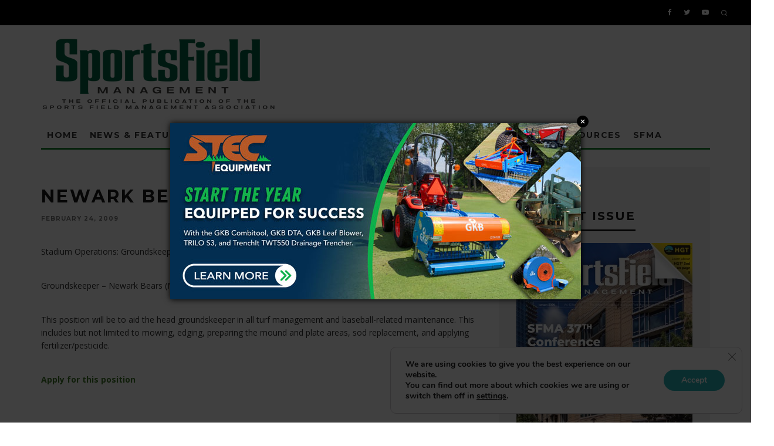

--- FILE ---
content_type: text/html; charset=UTF-8
request_url: https://sportsfieldmanagementonline.com/2009/02/24/newark-bears-hiring-crew-member/748/
body_size: 23975
content:
<!DOCTYPE html>
<html lang="en-US">
<head>
	<meta charset="UTF-8">
			<meta name="viewport" content="width=device-width, height=device-height, initial-scale=1.0, minimum-scale=1.0">
		<link rel="profile" href="http://gmpg.org/xfn/11">
	<meta name='robots' content='index, follow, max-image-preview:large, max-snippet:-1, max-video-preview:-1' />
	<style>img:is([sizes="auto" i], [sizes^="auto," i]) { contain-intrinsic-size: 3000px 1500px }</style>
	
	<!-- This site is optimized with the Yoast SEO plugin v26.6 - https://yoast.com/wordpress/plugins/seo/ -->
	<title>Newark Bears hiring crew member | SportsField Management</title>
	<meta name="description" content="This position will be to aid the head groundskeeper in all turf management and baseball-related maintenance. This includes but not limited to mowing, edging, preparing the mound and plate areas, sod replacement, and applying fertilizer/pesticide." />
	<link rel="canonical" href="https://sportsfieldmanagementonline.com/2009/02/24/newark-bears-hiring-crew-member/748/" />
	<meta property="og:locale" content="en_US" />
	<meta property="og:type" content="article" />
	<meta property="og:title" content="Newark Bears hiring crew member | SportsField Management" />
	<meta property="og:description" content="This position will be to aid the head groundskeeper in all turf management and baseball-related maintenance. This includes but not limited to mowing, edging, preparing the mound and plate areas, sod replacement, and applying fertilizer/pesticide." />
	<meta property="og:url" content="https://sportsfieldmanagementonline.com/2009/02/24/newark-bears-hiring-crew-member/748/" />
	<meta property="og:site_name" content="SportsField Management" />
	<meta property="article:publisher" content="http://www.facebook.com/SportsFieldManagementMagazine" />
	<meta property="article:published_time" content="-0001-11-30T00:00:00+00:00" />
	<meta property="article:modified_time" content="2009-02-23T23:30:00+00:00" />
	<meta name="author" content="The Staff" />
	<meta name="twitter:card" content="summary_large_image" />
	<meta name="twitter:creator" content="@SportsField_Mag" />
	<meta name="twitter:site" content="@SportsField_Mag" />
	<meta name="twitter:label1" content="Written by" />
	<meta name="twitter:data1" content="The Staff" />
	<script type="application/ld+json" class="yoast-schema-graph">{"@context":"https://schema.org","@graph":[{"@type":"Article","@id":"https://sportsfieldmanagementonline.com/2009/02/24/newark-bears-hiring-crew-member/748/#article","isPartOf":{"@id":"https://sportsfieldmanagementonline.com/2009/02/24/newark-bears-hiring-crew-member/748/"},"author":{"name":"The Staff","@id":"https://sportsfieldmanagementonline.com/#/schema/person/9a8082f17384687d68f0702e5a7be02b"},"headline":"Newark Bears hiring crew member","datePublished":"-0001-11-30T00:00:00+00:00","dateModified":"2009-02-23T23:30:00+00:00","mainEntityOfPage":{"@id":"https://sportsfieldmanagementonline.com/2009/02/24/newark-bears-hiring-crew-member/748/"},"wordCount":57,"commentCount":0,"publisher":{"@id":"https://sportsfieldmanagementonline.com/#organization"},"keywords":["Daily News"],"articleSection":["Daily News"],"inLanguage":"en-US"},{"@type":"WebPage","@id":"https://sportsfieldmanagementonline.com/2009/02/24/newark-bears-hiring-crew-member/748/","url":"https://sportsfieldmanagementonline.com/2009/02/24/newark-bears-hiring-crew-member/748/","name":"Newark Bears hiring crew member | SportsField Management","isPartOf":{"@id":"https://sportsfieldmanagementonline.com/#website"},"datePublished":"-0001-11-30T00:00:00+00:00","dateModified":"2009-02-23T23:30:00+00:00","description":"This position will be to aid the head groundskeeper in all turf management and baseball-related maintenance. This includes but not limited to mowing, edging, preparing the mound and plate areas, sod replacement, and applying fertilizer/pesticide.","breadcrumb":{"@id":"https://sportsfieldmanagementonline.com/2009/02/24/newark-bears-hiring-crew-member/748/#breadcrumb"},"inLanguage":"en-US","potentialAction":[{"@type":"ReadAction","target":["https://sportsfieldmanagementonline.com/2009/02/24/newark-bears-hiring-crew-member/748/"]}]},{"@type":"BreadcrumbList","@id":"https://sportsfieldmanagementonline.com/2009/02/24/newark-bears-hiring-crew-member/748/#breadcrumb","itemListElement":[{"@type":"ListItem","position":1,"name":"Home","item":"https://sportsfieldmanagementonline.com/"},{"@type":"ListItem","position":2,"name":"Newark Bears hiring crew member"}]},{"@type":"WebSite","@id":"https://sportsfieldmanagementonline.com/#website","url":"https://sportsfieldmanagementonline.com/","name":"SportsField Management","description":"News &amp; Information for Sports Field &amp; Facilities Managers","publisher":{"@id":"https://sportsfieldmanagementonline.com/#organization"},"potentialAction":[{"@type":"SearchAction","target":{"@type":"EntryPoint","urlTemplate":"https://sportsfieldmanagementonline.com/?s={search_term_string}"},"query-input":{"@type":"PropertyValueSpecification","valueRequired":true,"valueName":"search_term_string"}}],"inLanguage":"en-US"},{"@type":"Organization","@id":"https://sportsfieldmanagementonline.com/#organization","name":"SportsField Management","url":"https://sportsfieldmanagementonline.com/","logo":{"@type":"ImageObject","inLanguage":"en-US","@id":"https://sportsfieldmanagementonline.com/#/schema/logo/image/","url":"https://sportsfieldmanagementonline.com/wp-content/uploads/2020/05/SFM-logo-650-2.jpg","contentUrl":"https://sportsfieldmanagementonline.com/wp-content/uploads/2020/05/SFM-logo-650-2.jpg","width":650,"height":192,"caption":"SportsField Management"},"image":{"@id":"https://sportsfieldmanagementonline.com/#/schema/logo/image/"},"sameAs":["http://www.facebook.com/SportsFieldManagementMagazine","https://x.com/SportsField_Mag","http://www.youtube.com/@sportsfieldmanagement2985"]},{"@type":"Person","@id":"https://sportsfieldmanagementonline.com/#/schema/person/9a8082f17384687d68f0702e5a7be02b","name":"The Staff","image":{"@type":"ImageObject","inLanguage":"en-US","@id":"https://sportsfieldmanagementonline.com/#/schema/person/image/","url":"https://secure.gravatar.com/avatar/42b9af23fad49827777848bc49d56c0a2d7d9dd52804f72427503646f63c95e4?s=96&d=mm&r=g","contentUrl":"https://secure.gravatar.com/avatar/42b9af23fad49827777848bc49d56c0a2d7d9dd52804f72427503646f63c95e4?s=96&d=mm&r=g","caption":"The Staff"},"url":"https://sportsfieldmanagementonline.com/author/digital/"}]}</script>
	<!-- / Yoast SEO plugin. -->


<link rel='dns-prefetch' href='//flux.broadstreet.ai' />
<link rel='dns-prefetch' href='//cdn.broadstreetads.com' />
<link rel='dns-prefetch' href='//js.hs-scripts.com' />
<link rel='dns-prefetch' href='//fonts.googleapis.com' />
<link rel='dns-prefetch' href='//netdna.bootstrapcdn.com' />
<link rel="alternate" type="application/rss+xml" title="SportsField Management &raquo; Feed" href="https://sportsfieldmanagementonline.com/feed/" />
<link rel="alternate" type="application/rss+xml" title="SportsField Management &raquo; Comments Feed" href="https://sportsfieldmanagementonline.com/comments/feed/" />
		<style>
			.lazyload,
			.lazyloading {
				max-width: 100%;
			}
		</style>
		<script type="text/javascript">
/* <![CDATA[ */
window._wpemojiSettings = {"baseUrl":"https:\/\/s.w.org\/images\/core\/emoji\/16.0.1\/72x72\/","ext":".png","svgUrl":"https:\/\/s.w.org\/images\/core\/emoji\/16.0.1\/svg\/","svgExt":".svg","source":{"concatemoji":"https:\/\/sportsfieldmanagementonline.com\/wp-includes\/js\/wp-emoji-release.min.js?ver=6.8.3"}};
/*! This file is auto-generated */
!function(s,n){var o,i,e;function c(e){try{var t={supportTests:e,timestamp:(new Date).valueOf()};sessionStorage.setItem(o,JSON.stringify(t))}catch(e){}}function p(e,t,n){e.clearRect(0,0,e.canvas.width,e.canvas.height),e.fillText(t,0,0);var t=new Uint32Array(e.getImageData(0,0,e.canvas.width,e.canvas.height).data),a=(e.clearRect(0,0,e.canvas.width,e.canvas.height),e.fillText(n,0,0),new Uint32Array(e.getImageData(0,0,e.canvas.width,e.canvas.height).data));return t.every(function(e,t){return e===a[t]})}function u(e,t){e.clearRect(0,0,e.canvas.width,e.canvas.height),e.fillText(t,0,0);for(var n=e.getImageData(16,16,1,1),a=0;a<n.data.length;a++)if(0!==n.data[a])return!1;return!0}function f(e,t,n,a){switch(t){case"flag":return n(e,"\ud83c\udff3\ufe0f\u200d\u26a7\ufe0f","\ud83c\udff3\ufe0f\u200b\u26a7\ufe0f")?!1:!n(e,"\ud83c\udde8\ud83c\uddf6","\ud83c\udde8\u200b\ud83c\uddf6")&&!n(e,"\ud83c\udff4\udb40\udc67\udb40\udc62\udb40\udc65\udb40\udc6e\udb40\udc67\udb40\udc7f","\ud83c\udff4\u200b\udb40\udc67\u200b\udb40\udc62\u200b\udb40\udc65\u200b\udb40\udc6e\u200b\udb40\udc67\u200b\udb40\udc7f");case"emoji":return!a(e,"\ud83e\udedf")}return!1}function g(e,t,n,a){var r="undefined"!=typeof WorkerGlobalScope&&self instanceof WorkerGlobalScope?new OffscreenCanvas(300,150):s.createElement("canvas"),o=r.getContext("2d",{willReadFrequently:!0}),i=(o.textBaseline="top",o.font="600 32px Arial",{});return e.forEach(function(e){i[e]=t(o,e,n,a)}),i}function t(e){var t=s.createElement("script");t.src=e,t.defer=!0,s.head.appendChild(t)}"undefined"!=typeof Promise&&(o="wpEmojiSettingsSupports",i=["flag","emoji"],n.supports={everything:!0,everythingExceptFlag:!0},e=new Promise(function(e){s.addEventListener("DOMContentLoaded",e,{once:!0})}),new Promise(function(t){var n=function(){try{var e=JSON.parse(sessionStorage.getItem(o));if("object"==typeof e&&"number"==typeof e.timestamp&&(new Date).valueOf()<e.timestamp+604800&&"object"==typeof e.supportTests)return e.supportTests}catch(e){}return null}();if(!n){if("undefined"!=typeof Worker&&"undefined"!=typeof OffscreenCanvas&&"undefined"!=typeof URL&&URL.createObjectURL&&"undefined"!=typeof Blob)try{var e="postMessage("+g.toString()+"("+[JSON.stringify(i),f.toString(),p.toString(),u.toString()].join(",")+"));",a=new Blob([e],{type:"text/javascript"}),r=new Worker(URL.createObjectURL(a),{name:"wpTestEmojiSupports"});return void(r.onmessage=function(e){c(n=e.data),r.terminate(),t(n)})}catch(e){}c(n=g(i,f,p,u))}t(n)}).then(function(e){for(var t in e)n.supports[t]=e[t],n.supports.everything=n.supports.everything&&n.supports[t],"flag"!==t&&(n.supports.everythingExceptFlag=n.supports.everythingExceptFlag&&n.supports[t]);n.supports.everythingExceptFlag=n.supports.everythingExceptFlag&&!n.supports.flag,n.DOMReady=!1,n.readyCallback=function(){n.DOMReady=!0}}).then(function(){return e}).then(function(){var e;n.supports.everything||(n.readyCallback(),(e=n.source||{}).concatemoji?t(e.concatemoji):e.wpemoji&&e.twemoji&&(t(e.twemoji),t(e.wpemoji)))}))}((window,document),window._wpemojiSettings);
/* ]]> */
</script>
<style id='wp-emoji-styles-inline-css' type='text/css'>

	img.wp-smiley, img.emoji {
		display: inline !important;
		border: none !important;
		box-shadow: none !important;
		height: 1em !important;
		width: 1em !important;
		margin: 0 0.07em !important;
		vertical-align: -0.1em !important;
		background: none !important;
		padding: 0 !important;
	}
</style>
<link rel='stylesheet' id='wp-block-library-css' href='https://sportsfieldmanagementonline.com/wp-includes/css/dist/block-library/style.min.css?ver=6.8.3' type='text/css' media='all' />
<style id='classic-theme-styles-inline-css' type='text/css'>
/*! This file is auto-generated */
.wp-block-button__link{color:#fff;background-color:#32373c;border-radius:9999px;box-shadow:none;text-decoration:none;padding:calc(.667em + 2px) calc(1.333em + 2px);font-size:1.125em}.wp-block-file__button{background:#32373c;color:#fff;text-decoration:none}
</style>
<style id='global-styles-inline-css' type='text/css'>
:root{--wp--preset--aspect-ratio--square: 1;--wp--preset--aspect-ratio--4-3: 4/3;--wp--preset--aspect-ratio--3-4: 3/4;--wp--preset--aspect-ratio--3-2: 3/2;--wp--preset--aspect-ratio--2-3: 2/3;--wp--preset--aspect-ratio--16-9: 16/9;--wp--preset--aspect-ratio--9-16: 9/16;--wp--preset--color--black: #000000;--wp--preset--color--cyan-bluish-gray: #abb8c3;--wp--preset--color--white: #ffffff;--wp--preset--color--pale-pink: #f78da7;--wp--preset--color--vivid-red: #cf2e2e;--wp--preset--color--luminous-vivid-orange: #ff6900;--wp--preset--color--luminous-vivid-amber: #fcb900;--wp--preset--color--light-green-cyan: #7bdcb5;--wp--preset--color--vivid-green-cyan: #00d084;--wp--preset--color--pale-cyan-blue: #8ed1fc;--wp--preset--color--vivid-cyan-blue: #0693e3;--wp--preset--color--vivid-purple: #9b51e0;--wp--preset--gradient--vivid-cyan-blue-to-vivid-purple: linear-gradient(135deg,rgba(6,147,227,1) 0%,rgb(155,81,224) 100%);--wp--preset--gradient--light-green-cyan-to-vivid-green-cyan: linear-gradient(135deg,rgb(122,220,180) 0%,rgb(0,208,130) 100%);--wp--preset--gradient--luminous-vivid-amber-to-luminous-vivid-orange: linear-gradient(135deg,rgba(252,185,0,1) 0%,rgba(255,105,0,1) 100%);--wp--preset--gradient--luminous-vivid-orange-to-vivid-red: linear-gradient(135deg,rgba(255,105,0,1) 0%,rgb(207,46,46) 100%);--wp--preset--gradient--very-light-gray-to-cyan-bluish-gray: linear-gradient(135deg,rgb(238,238,238) 0%,rgb(169,184,195) 100%);--wp--preset--gradient--cool-to-warm-spectrum: linear-gradient(135deg,rgb(74,234,220) 0%,rgb(151,120,209) 20%,rgb(207,42,186) 40%,rgb(238,44,130) 60%,rgb(251,105,98) 80%,rgb(254,248,76) 100%);--wp--preset--gradient--blush-light-purple: linear-gradient(135deg,rgb(255,206,236) 0%,rgb(152,150,240) 100%);--wp--preset--gradient--blush-bordeaux: linear-gradient(135deg,rgb(254,205,165) 0%,rgb(254,45,45) 50%,rgb(107,0,62) 100%);--wp--preset--gradient--luminous-dusk: linear-gradient(135deg,rgb(255,203,112) 0%,rgb(199,81,192) 50%,rgb(65,88,208) 100%);--wp--preset--gradient--pale-ocean: linear-gradient(135deg,rgb(255,245,203) 0%,rgb(182,227,212) 50%,rgb(51,167,181) 100%);--wp--preset--gradient--electric-grass: linear-gradient(135deg,rgb(202,248,128) 0%,rgb(113,206,126) 100%);--wp--preset--gradient--midnight: linear-gradient(135deg,rgb(2,3,129) 0%,rgb(40,116,252) 100%);--wp--preset--font-size--small: 13px;--wp--preset--font-size--medium: 20px;--wp--preset--font-size--large: 36px;--wp--preset--font-size--x-large: 42px;--wp--preset--spacing--20: 0.44rem;--wp--preset--spacing--30: 0.67rem;--wp--preset--spacing--40: 1rem;--wp--preset--spacing--50: 1.5rem;--wp--preset--spacing--60: 2.25rem;--wp--preset--spacing--70: 3.38rem;--wp--preset--spacing--80: 5.06rem;--wp--preset--shadow--natural: 6px 6px 9px rgba(0, 0, 0, 0.2);--wp--preset--shadow--deep: 12px 12px 50px rgba(0, 0, 0, 0.4);--wp--preset--shadow--sharp: 6px 6px 0px rgba(0, 0, 0, 0.2);--wp--preset--shadow--outlined: 6px 6px 0px -3px rgba(255, 255, 255, 1), 6px 6px rgba(0, 0, 0, 1);--wp--preset--shadow--crisp: 6px 6px 0px rgba(0, 0, 0, 1);}:where(.is-layout-flex){gap: 0.5em;}:where(.is-layout-grid){gap: 0.5em;}body .is-layout-flex{display: flex;}.is-layout-flex{flex-wrap: wrap;align-items: center;}.is-layout-flex > :is(*, div){margin: 0;}body .is-layout-grid{display: grid;}.is-layout-grid > :is(*, div){margin: 0;}:where(.wp-block-columns.is-layout-flex){gap: 2em;}:where(.wp-block-columns.is-layout-grid){gap: 2em;}:where(.wp-block-post-template.is-layout-flex){gap: 1.25em;}:where(.wp-block-post-template.is-layout-grid){gap: 1.25em;}.has-black-color{color: var(--wp--preset--color--black) !important;}.has-cyan-bluish-gray-color{color: var(--wp--preset--color--cyan-bluish-gray) !important;}.has-white-color{color: var(--wp--preset--color--white) !important;}.has-pale-pink-color{color: var(--wp--preset--color--pale-pink) !important;}.has-vivid-red-color{color: var(--wp--preset--color--vivid-red) !important;}.has-luminous-vivid-orange-color{color: var(--wp--preset--color--luminous-vivid-orange) !important;}.has-luminous-vivid-amber-color{color: var(--wp--preset--color--luminous-vivid-amber) !important;}.has-light-green-cyan-color{color: var(--wp--preset--color--light-green-cyan) !important;}.has-vivid-green-cyan-color{color: var(--wp--preset--color--vivid-green-cyan) !important;}.has-pale-cyan-blue-color{color: var(--wp--preset--color--pale-cyan-blue) !important;}.has-vivid-cyan-blue-color{color: var(--wp--preset--color--vivid-cyan-blue) !important;}.has-vivid-purple-color{color: var(--wp--preset--color--vivid-purple) !important;}.has-black-background-color{background-color: var(--wp--preset--color--black) !important;}.has-cyan-bluish-gray-background-color{background-color: var(--wp--preset--color--cyan-bluish-gray) !important;}.has-white-background-color{background-color: var(--wp--preset--color--white) !important;}.has-pale-pink-background-color{background-color: var(--wp--preset--color--pale-pink) !important;}.has-vivid-red-background-color{background-color: var(--wp--preset--color--vivid-red) !important;}.has-luminous-vivid-orange-background-color{background-color: var(--wp--preset--color--luminous-vivid-orange) !important;}.has-luminous-vivid-amber-background-color{background-color: var(--wp--preset--color--luminous-vivid-amber) !important;}.has-light-green-cyan-background-color{background-color: var(--wp--preset--color--light-green-cyan) !important;}.has-vivid-green-cyan-background-color{background-color: var(--wp--preset--color--vivid-green-cyan) !important;}.has-pale-cyan-blue-background-color{background-color: var(--wp--preset--color--pale-cyan-blue) !important;}.has-vivid-cyan-blue-background-color{background-color: var(--wp--preset--color--vivid-cyan-blue) !important;}.has-vivid-purple-background-color{background-color: var(--wp--preset--color--vivid-purple) !important;}.has-black-border-color{border-color: var(--wp--preset--color--black) !important;}.has-cyan-bluish-gray-border-color{border-color: var(--wp--preset--color--cyan-bluish-gray) !important;}.has-white-border-color{border-color: var(--wp--preset--color--white) !important;}.has-pale-pink-border-color{border-color: var(--wp--preset--color--pale-pink) !important;}.has-vivid-red-border-color{border-color: var(--wp--preset--color--vivid-red) !important;}.has-luminous-vivid-orange-border-color{border-color: var(--wp--preset--color--luminous-vivid-orange) !important;}.has-luminous-vivid-amber-border-color{border-color: var(--wp--preset--color--luminous-vivid-amber) !important;}.has-light-green-cyan-border-color{border-color: var(--wp--preset--color--light-green-cyan) !important;}.has-vivid-green-cyan-border-color{border-color: var(--wp--preset--color--vivid-green-cyan) !important;}.has-pale-cyan-blue-border-color{border-color: var(--wp--preset--color--pale-cyan-blue) !important;}.has-vivid-cyan-blue-border-color{border-color: var(--wp--preset--color--vivid-cyan-blue) !important;}.has-vivid-purple-border-color{border-color: var(--wp--preset--color--vivid-purple) !important;}.has-vivid-cyan-blue-to-vivid-purple-gradient-background{background: var(--wp--preset--gradient--vivid-cyan-blue-to-vivid-purple) !important;}.has-light-green-cyan-to-vivid-green-cyan-gradient-background{background: var(--wp--preset--gradient--light-green-cyan-to-vivid-green-cyan) !important;}.has-luminous-vivid-amber-to-luminous-vivid-orange-gradient-background{background: var(--wp--preset--gradient--luminous-vivid-amber-to-luminous-vivid-orange) !important;}.has-luminous-vivid-orange-to-vivid-red-gradient-background{background: var(--wp--preset--gradient--luminous-vivid-orange-to-vivid-red) !important;}.has-very-light-gray-to-cyan-bluish-gray-gradient-background{background: var(--wp--preset--gradient--very-light-gray-to-cyan-bluish-gray) !important;}.has-cool-to-warm-spectrum-gradient-background{background: var(--wp--preset--gradient--cool-to-warm-spectrum) !important;}.has-blush-light-purple-gradient-background{background: var(--wp--preset--gradient--blush-light-purple) !important;}.has-blush-bordeaux-gradient-background{background: var(--wp--preset--gradient--blush-bordeaux) !important;}.has-luminous-dusk-gradient-background{background: var(--wp--preset--gradient--luminous-dusk) !important;}.has-pale-ocean-gradient-background{background: var(--wp--preset--gradient--pale-ocean) !important;}.has-electric-grass-gradient-background{background: var(--wp--preset--gradient--electric-grass) !important;}.has-midnight-gradient-background{background: var(--wp--preset--gradient--midnight) !important;}.has-small-font-size{font-size: var(--wp--preset--font-size--small) !important;}.has-medium-font-size{font-size: var(--wp--preset--font-size--medium) !important;}.has-large-font-size{font-size: var(--wp--preset--font-size--large) !important;}.has-x-large-font-size{font-size: var(--wp--preset--font-size--x-large) !important;}
:where(.wp-block-post-template.is-layout-flex){gap: 1.25em;}:where(.wp-block-post-template.is-layout-grid){gap: 1.25em;}
:where(.wp-block-columns.is-layout-flex){gap: 2em;}:where(.wp-block-columns.is-layout-grid){gap: 2em;}
:root :where(.wp-block-pullquote){font-size: 1.5em;line-height: 1.6;}
</style>
<link rel='stylesheet' id='lets-review-api-css' href='https://sportsfieldmanagementonline.com/wp-content/plugins/lets-review/assets/css/style-api.min.css?ver=3.3.6' type='text/css' media='all' />
<link rel='stylesheet' id='codetipi-15zine-style-css' href='https://sportsfieldmanagementonline.com/wp-content/themes/15zine/assets/css/style.min.css?ver=3.3.9.8' type='text/css' media='all' />
<style id='codetipi-15zine-style-inline-css' type='text/css'>
.link-color-wrap > * > a,.link-color-wrap > * > ul a{ color: #3f7829;}.link-color-wrap > * > a:hover,.link-color-wrap > * > ul a:hover{ color: #555;}body{ color: #2e2e2e;}.site-footer{ color: #fff;}body{font-size:14px;font-weight:400;line-height:1.6;text-transform:none;}.excerpt{font-size:14px;font-weight:400;line-height:1.6;text-transform:none;}.preview-thumbnail .title, .preview-review .title{font-size:14px;font-weight:700;letter-spacing:0.1em;line-height:1.3;text-transform:uppercase;}.byline{font-size:10px;font-weight:700;letter-spacing:0.1em;line-height:1.3;text-transform:uppercase;}.tipi-button, .button__back__home{font-size:14px;font-weight:700;letter-spacing:0.1em;text-transform:uppercase;}.breadcrumbs{font-size:11px;font-weight:400;letter-spacing:0.1em;text-transform:none;}.secondary-menu-wrap{font-size:14px;font-weight:700;letter-spacing:0.1em;line-height:1;text-transform:uppercase;}.preview-slider.title-s .title{font-size:14px;font-weight:700;letter-spacing:0.1em;line-height:1.3;text-transform:uppercase;}.preview-slider.title-m .title{font-size:14px;font-weight:700;letter-spacing:0.1em;line-height:1.3;text-transform:uppercase;}.preview-slider.title-l .title{font-size:14px;font-weight:700;letter-spacing:0.1em;line-height:1.3;text-transform:uppercase;}.preview-slider.title-xl .title{font-size:14px;font-weight:700;letter-spacing:0.1em;line-height:1.3;text-transform:uppercase;}.preview-grid.title-s .title{font-size:14px;font-weight:700;letter-spacing:0.1em;line-height:1.3;text-transform:uppercase;}.preview-grid.title-m .title{font-size:14px;font-weight:700;letter-spacing:0.1em;line-height:1.3;text-transform:uppercase;}.preview-grid.title-l .title{font-size:14px;font-weight:700;letter-spacing:0.1em;line-height:1.3;text-transform:uppercase;}.preview-classic .title{font-size:14px;font-weight:700;letter-spacing:0.1em;line-height:1.3;text-transform:uppercase;}.preview-2 .title{font-size:14px;font-weight:700;letter-spacing:0.1em;line-height:1.3;text-transform:uppercase;}.entry-content blockquote, .entry-content .wp-block-pullquote p{font-size:18px;font-weight:400;line-height:1.5;text-transform:none;}.hero-wrap .caption, .gallery-block__wrap .caption{font-size:10px;font-weight:400;line-height:1.2;text-transform:none;}.main-navigation{font-size:16px;font-weight:700;letter-spacing:0.12em;line-height:1;text-transform:uppercase;}.hero-meta.tipi-s-typo .title{font-size:30px;font-weight:700;letter-spacing:0.1em;line-height:1.3;text-transform:uppercase;}.hero-meta.tipi-m-typo .title{font-size:18px;font-weight:700;letter-spacing:0.1em;line-height:1.3;text-transform:uppercase;}.hero-meta.tipi-l-typo .title{font-size:18px;font-weight:700;letter-spacing:0.1em;line-height:1.3;text-transform:uppercase;}.entry-content h1{font-size:18px;font-weight:700;letter-spacing:0.1em;line-height:1.3;text-transform:uppercase;}.entry-content h2{font-size:18px;font-weight:700;letter-spacing:0.1em;line-height:1.3;text-transform:uppercase;}.entry-content h3{font-size:14px;font-weight:700;letter-spacing:0.1em;line-height:1.3;text-transform:uppercase;}.entry-content h4{font-size:14px;font-weight:700;letter-spacing:0.1em;line-height:1.3;text-transform:uppercase;}.entry-content h5{font-size:14px;font-weight:700;letter-spacing:0.1em;line-height:1.3;text-transform:uppercase;}.widget-title{font-size:14px;font-weight:700;letter-spacing:0.1em;line-height:1.3;text-transform:uppercase;}.block-title-wrap .title{font-size:18px;font-weight:700;letter-spacing:0.1em;line-height:1.2;text-transform:uppercase;}.block-subtitle{font-size:15px;font-weight:700;letter-spacing:0.1em;line-height:1.3;text-transform:uppercase;}.preview-classic { padding-bottom: 30px; }.block-wrap-classic .block ~ .block .preview-1:first-child { padding-top: 30px; }.preview-thumbnail { padding-bottom: 20px; }.codetipi-15zine-widget .preview-thumbnail { padding-bottom: 15px; }.preview-classic{ border-bottom:1px dotted #dddddd;}.preview-classic { margin-bottom: 30px; }.block-wrap-bs-62 .block ~ .block, .block-wrap-classic .block ~ .block .preview-1:first-child { margin-top: 30px; }.block-wrap-classic .block ~ .block .preview-1:first-child{ border-top:1px dotted #dddddd;}.preview-classic { margin-bottom: 30px; }.block-wrap-bs-62 .block ~ .block, .block-wrap-classic .block ~ .block .preview-1:first-child { margin-top: 30px; }.preview-thumbnail{ border-bottom:1px dotted #f2f2f2;}.preview-thumbnail { margin-bottom: 20px; }.codetipi-15zine-widget .preview-thumbnail { margin-bottom: 15px; }.main-menu-logo img { width: 110px; }.mm-submenu-2 .mm-51 .menu-wrap > .sub-menu > li > a { color: #f2c231; }.cb-review-box .cb-bar .cb-overlay span { background: #f9db32; }.cb-review-box i { color: #f9db32; }.preview-slider.tile-overlay--1:after, .preview-slider.tile-overlay--2 .meta:after { opacity: 0.25; }.preview-grid.tile-overlay--1:after, .preview-grid.tile-overlay--2 .meta:after { opacity: 0.25; }.main-navigation-border { border-bottom-color: #168830; }.cb-mm-on.cb-menu-light #cb-nav-bar .cb-main-nav > li:hover, .cb-mm-on.cb-menu-dark #cb-nav-bar .cb-main-nav > li:hover { background: #222; }body {}body, #respond, .cb-font-body, .font-b { font-family: 'Open Sans',sans-serif; }h1, h2, h3, h4, h5, h6, .cb-font-header, .font-h, #bbp-user-navigation, .cb-byline, .product_meta, .price, .woocommerce-review-link, .cart_item, .cart-collaterals .cart_totals th { font-family: 'Montserrat',sans-serif }.main-menu > li > a, .main-menu-wrap .menu-icons > li > a {
		padding-top: 15px;
		padding-bottom: 15px;
	}.secondary-menu-wrap .menu-icons > li > a, .secondary-menu-wrap .secondary-menu > li > a {
		padding-top: 15px;
		padding-bottom: 15px;
	}.site-mob-header:not(.site-mob-header-11) .header-padding .logo-main-wrap, .site-mob-header:not(.site-mob-header-11) .header-padding .icons-wrap a, .site-mob-header-11 .header-padding {
		padding-top: 20px;
		padding-bottom: 20px;
	}.grid-spacing { border-top-width: 3px; }@media only screen and (min-width: 481px) {.block-wrap-slider:not(.block-wrap-51) .slider-spacing { margin-right: 3px;}.block--feature.block-wrap-slider .block-inner-style { padding-top: 3px;}}@media only screen and (min-width: 768px) {.grid-spacing { border-right-width: 3px; }.block-wrap-55 .slide { margin-right: 3px!important; }.block-wrap-grid:not(.block-wrap-81) .block { width: calc( 100% + 3px ); }.preview-slider.tile-overlay--1:hover:after, .preview-slider.tile-overlay--2.tile-overlay--gradient:hover:after, .preview-slider.tile-overlay--2:hover .meta:after { opacity: 0.75 ; }.preview-grid.tile-overlay--1:hover:after, .preview-grid.tile-overlay--2.tile-overlay--gradient:hover:after, .preview-grid.tile-overlay--2:hover .meta:after { opacity: 0.75 ; }}@media only screen and (min-width: 1020px) {.site-header .header-padding {
		padding-top: 20px;
		padding-bottom: 20px;
	}.tipi-button, .button__back__home{font-size:12px;}.secondary-menu-wrap{font-size:12px;}.preview-slider.title-s .title{font-size:16px;}.preview-slider.title-m .title{font-size:16px;}.preview-slider.title-l .title{font-size:32px;}.preview-slider.title-xl .title{font-size:38px;}.preview-grid.title-s .title{font-size:16px;}.preview-grid.title-m .title{font-size:16px;}.preview-grid.title-l .title{font-size:32px;}.preview-classic .title{font-size:20px;}.preview-2 .title{font-size:22px;}.entry-content blockquote, .entry-content .wp-block-pullquote p{font-size:30px;}.main-navigation{font-size:14px;}.hero-meta.tipi-m-typo .title{font-size:40px;}.hero-meta.tipi-l-typo .title{font-size:50px;}.entry-content h1{font-size:50px;}.entry-content h5{font-size:18px;}.widget-title{font-size:20px;}.block-title-wrap .title{font-size:36px;}}
</style>
<link rel='stylesheet' id='codetipi-15zine-child-style-css' href='https://sportsfieldmanagementonline.com/wp-content/themes/15zine-child/style.css?ver=6.8.3' type='text/css' media='all' />
<link rel='stylesheet' id='codetipi-15zine-fonts-css' href='https://fonts.googleapis.com/css?family=Montserrat%3A400%2C700%7COpen+Sans%3A400%2C700&#038;display=swap' type='text/css' media='all' />
<!--[if IE]>
<link rel='stylesheet' id='codetipi-15zine-ie9-css' href='https://sportsfieldmanagementonline.com/wp-content/themes/15zine/assets/css/ie.css?ver=3.3.9.8' type='text/css' media='all' />
<![endif]-->
<link rel='stylesheet' id='swipebox-css' href='https://sportsfieldmanagementonline.com/wp-content/themes/15zine/assets/css/swipebox.min.css?ver=1.4.4' type='text/css' media='all' />
<link rel='stylesheet' id='fontawesome-css' href='//netdna.bootstrapcdn.com/font-awesome/3.2.1/css/font-awesome.min.css?ver=1.3.9' type='text/css' media='all' />
<!--[if IE 7]>
<link rel='stylesheet' id='fontawesome-ie-css' href='//netdna.bootstrapcdn.com/font-awesome/3.2.1/css/font-awesome-ie7.min.css?ver=1.3.9' type='text/css' media='all' />
<![endif]-->
<link rel='stylesheet' id='moove_gdpr_frontend-css' href='https://sportsfieldmanagementonline.com/wp-content/plugins/gdpr-cookie-compliance/dist/styles/gdpr-main.css?ver=5.0.9' type='text/css' media='all' />
<style id='moove_gdpr_frontend-inline-css' type='text/css'>
#moove_gdpr_cookie_modal,#moove_gdpr_cookie_info_bar,.gdpr_cookie_settings_shortcode_content{font-family:&#039;Nunito&#039;,sans-serif}#moove_gdpr_save_popup_settings_button{background-color:#373737;color:#fff}#moove_gdpr_save_popup_settings_button:hover{background-color:#000}#moove_gdpr_cookie_info_bar .moove-gdpr-info-bar-container .moove-gdpr-info-bar-content a.mgbutton,#moove_gdpr_cookie_info_bar .moove-gdpr-info-bar-container .moove-gdpr-info-bar-content button.mgbutton{background-color:#29b3b7}#moove_gdpr_cookie_modal .moove-gdpr-modal-content .moove-gdpr-modal-footer-content .moove-gdpr-button-holder a.mgbutton,#moove_gdpr_cookie_modal .moove-gdpr-modal-content .moove-gdpr-modal-footer-content .moove-gdpr-button-holder button.mgbutton,.gdpr_cookie_settings_shortcode_content .gdpr-shr-button.button-green{background-color:#29b3b7;border-color:#29b3b7}#moove_gdpr_cookie_modal .moove-gdpr-modal-content .moove-gdpr-modal-footer-content .moove-gdpr-button-holder a.mgbutton:hover,#moove_gdpr_cookie_modal .moove-gdpr-modal-content .moove-gdpr-modal-footer-content .moove-gdpr-button-holder button.mgbutton:hover,.gdpr_cookie_settings_shortcode_content .gdpr-shr-button.button-green:hover{background-color:#fff;color:#29b3b7}#moove_gdpr_cookie_modal .moove-gdpr-modal-content .moove-gdpr-modal-close i,#moove_gdpr_cookie_modal .moove-gdpr-modal-content .moove-gdpr-modal-close span.gdpr-icon{background-color:#29b3b7;border:1px solid #29b3b7}#moove_gdpr_cookie_info_bar span.moove-gdpr-infobar-allow-all.focus-g,#moove_gdpr_cookie_info_bar span.moove-gdpr-infobar-allow-all:focus,#moove_gdpr_cookie_info_bar button.moove-gdpr-infobar-allow-all.focus-g,#moove_gdpr_cookie_info_bar button.moove-gdpr-infobar-allow-all:focus,#moove_gdpr_cookie_info_bar span.moove-gdpr-infobar-reject-btn.focus-g,#moove_gdpr_cookie_info_bar span.moove-gdpr-infobar-reject-btn:focus,#moove_gdpr_cookie_info_bar button.moove-gdpr-infobar-reject-btn.focus-g,#moove_gdpr_cookie_info_bar button.moove-gdpr-infobar-reject-btn:focus,#moove_gdpr_cookie_info_bar span.change-settings-button.focus-g,#moove_gdpr_cookie_info_bar span.change-settings-button:focus,#moove_gdpr_cookie_info_bar button.change-settings-button.focus-g,#moove_gdpr_cookie_info_bar button.change-settings-button:focus{-webkit-box-shadow:0 0 1px 3px #29b3b7;-moz-box-shadow:0 0 1px 3px #29b3b7;box-shadow:0 0 1px 3px #29b3b7}#moove_gdpr_cookie_modal .moove-gdpr-modal-content .moove-gdpr-modal-close i:hover,#moove_gdpr_cookie_modal .moove-gdpr-modal-content .moove-gdpr-modal-close span.gdpr-icon:hover,#moove_gdpr_cookie_info_bar span[data-href]>u.change-settings-button{color:#29b3b7}#moove_gdpr_cookie_modal .moove-gdpr-modal-content .moove-gdpr-modal-left-content #moove-gdpr-menu li.menu-item-selected a span.gdpr-icon,#moove_gdpr_cookie_modal .moove-gdpr-modal-content .moove-gdpr-modal-left-content #moove-gdpr-menu li.menu-item-selected button span.gdpr-icon{color:inherit}#moove_gdpr_cookie_modal .moove-gdpr-modal-content .moove-gdpr-modal-left-content #moove-gdpr-menu li a span.gdpr-icon,#moove_gdpr_cookie_modal .moove-gdpr-modal-content .moove-gdpr-modal-left-content #moove-gdpr-menu li button span.gdpr-icon{color:inherit}#moove_gdpr_cookie_modal .gdpr-acc-link{line-height:0;font-size:0;color:transparent;position:absolute}#moove_gdpr_cookie_modal .moove-gdpr-modal-content .moove-gdpr-modal-close:hover i,#moove_gdpr_cookie_modal .moove-gdpr-modal-content .moove-gdpr-modal-left-content #moove-gdpr-menu li a,#moove_gdpr_cookie_modal .moove-gdpr-modal-content .moove-gdpr-modal-left-content #moove-gdpr-menu li button,#moove_gdpr_cookie_modal .moove-gdpr-modal-content .moove-gdpr-modal-left-content #moove-gdpr-menu li button i,#moove_gdpr_cookie_modal .moove-gdpr-modal-content .moove-gdpr-modal-left-content #moove-gdpr-menu li a i,#moove_gdpr_cookie_modal .moove-gdpr-modal-content .moove-gdpr-tab-main .moove-gdpr-tab-main-content a:hover,#moove_gdpr_cookie_info_bar.moove-gdpr-dark-scheme .moove-gdpr-info-bar-container .moove-gdpr-info-bar-content a.mgbutton:hover,#moove_gdpr_cookie_info_bar.moove-gdpr-dark-scheme .moove-gdpr-info-bar-container .moove-gdpr-info-bar-content button.mgbutton:hover,#moove_gdpr_cookie_info_bar.moove-gdpr-dark-scheme .moove-gdpr-info-bar-container .moove-gdpr-info-bar-content a:hover,#moove_gdpr_cookie_info_bar.moove-gdpr-dark-scheme .moove-gdpr-info-bar-container .moove-gdpr-info-bar-content button:hover,#moove_gdpr_cookie_info_bar.moove-gdpr-dark-scheme .moove-gdpr-info-bar-container .moove-gdpr-info-bar-content span.change-settings-button:hover,#moove_gdpr_cookie_info_bar.moove-gdpr-dark-scheme .moove-gdpr-info-bar-container .moove-gdpr-info-bar-content button.change-settings-button:hover,#moove_gdpr_cookie_info_bar.moove-gdpr-dark-scheme .moove-gdpr-info-bar-container .moove-gdpr-info-bar-content u.change-settings-button:hover,#moove_gdpr_cookie_info_bar span[data-href]>u.change-settings-button,#moove_gdpr_cookie_info_bar.moove-gdpr-dark-scheme .moove-gdpr-info-bar-container .moove-gdpr-info-bar-content a.mgbutton.focus-g,#moove_gdpr_cookie_info_bar.moove-gdpr-dark-scheme .moove-gdpr-info-bar-container .moove-gdpr-info-bar-content button.mgbutton.focus-g,#moove_gdpr_cookie_info_bar.moove-gdpr-dark-scheme .moove-gdpr-info-bar-container .moove-gdpr-info-bar-content a.focus-g,#moove_gdpr_cookie_info_bar.moove-gdpr-dark-scheme .moove-gdpr-info-bar-container .moove-gdpr-info-bar-content button.focus-g,#moove_gdpr_cookie_info_bar.moove-gdpr-dark-scheme .moove-gdpr-info-bar-container .moove-gdpr-info-bar-content a.mgbutton:focus,#moove_gdpr_cookie_info_bar.moove-gdpr-dark-scheme .moove-gdpr-info-bar-container .moove-gdpr-info-bar-content button.mgbutton:focus,#moove_gdpr_cookie_info_bar.moove-gdpr-dark-scheme .moove-gdpr-info-bar-container .moove-gdpr-info-bar-content a:focus,#moove_gdpr_cookie_info_bar.moove-gdpr-dark-scheme .moove-gdpr-info-bar-container .moove-gdpr-info-bar-content button:focus,#moove_gdpr_cookie_info_bar.moove-gdpr-dark-scheme .moove-gdpr-info-bar-container .moove-gdpr-info-bar-content span.change-settings-button.focus-g,span.change-settings-button:focus,button.change-settings-button.focus-g,button.change-settings-button:focus,#moove_gdpr_cookie_info_bar.moove-gdpr-dark-scheme .moove-gdpr-info-bar-container .moove-gdpr-info-bar-content u.change-settings-button.focus-g,#moove_gdpr_cookie_info_bar.moove-gdpr-dark-scheme .moove-gdpr-info-bar-container .moove-gdpr-info-bar-content u.change-settings-button:focus{color:#29b3b7}#moove_gdpr_cookie_modal .moove-gdpr-branding.focus-g span,#moove_gdpr_cookie_modal .moove-gdpr-modal-content .moove-gdpr-tab-main a.focus-g,#moove_gdpr_cookie_modal .moove-gdpr-modal-content .moove-gdpr-tab-main .gdpr-cd-details-toggle.focus-g{color:#29b3b7}#moove_gdpr_cookie_modal.gdpr_lightbox-hide{display:none}
</style>
		<style>
			/* Accessible for screen readers but hidden from view */
			.fa-hidden { position:absolute; left:-10000px; top:auto; width:1px; height:1px; overflow:hidden; }
			.rtl .fa-hidden { left:10000px; }
			.fa-showtext { margin-right: 5px; }
		</style>
		<script type="text/javascript" src="//flux.broadstreet.ai/emit/9786.js?ver=1.0.0" id="broadstreet-analytics-js" async="async" data-wp-strategy="async"></script>
<script async data-cfasync='false' type="text/javascript" src="//cdn.broadstreetads.com/init-2.min.js?v=1.52.4&amp;ver=6.8.3" id="broadstreet-init-js"></script>
<script type="text/javascript" src="https://sportsfieldmanagementonline.com/wp-includes/js/jquery/jquery.min.js?ver=3.7.1" id="jquery-core-js"></script>
<script type="text/javascript" src="https://sportsfieldmanagementonline.com/wp-includes/js/jquery/jquery-migrate.min.js?ver=3.4.1" id="jquery-migrate-js"></script>
<link rel="https://api.w.org/" href="https://sportsfieldmanagementonline.com/wp-json/" /><link rel="alternate" title="JSON" type="application/json" href="https://sportsfieldmanagementonline.com/wp-json/wp/v2/posts/748" /><link rel="EditURI" type="application/rsd+xml" title="RSD" href="https://sportsfieldmanagementonline.com/xmlrpc.php?rsd" />
<link rel='shortlink' href='https://sportsfieldmanagementonline.com/?p=748' />
<link rel="alternate" title="oEmbed (JSON)" type="application/json+oembed" href="https://sportsfieldmanagementonline.com/wp-json/oembed/1.0/embed?url=https%3A%2F%2Fsportsfieldmanagementonline.com%2F2009%2F02%2F24%2Fnewark-bears-hiring-crew-member%2F748%2F" />
<link rel="alternate" title="oEmbed (XML)" type="text/xml+oembed" href="https://sportsfieldmanagementonline.com/wp-json/oembed/1.0/embed?url=https%3A%2F%2Fsportsfieldmanagementonline.com%2F2009%2F02%2F24%2Fnewark-bears-hiring-crew-member%2F748%2F&#038;format=xml" />
			<!-- DO NOT COPY THIS SNIPPET! Start of Page Analytics Tracking for HubSpot WordPress plugin v11.3.33-->
			<script class="hsq-set-content-id" data-content-id="blog-post">
				var _hsq = _hsq || [];
				_hsq.push(["setContentType", "blog-post"]);
			</script>
			<!-- DO NOT COPY THIS SNIPPET! End of Page Analytics Tracking for HubSpot WordPress plugin -->
			  <script src="https://cdn.onesignal.com/sdks/web/v16/OneSignalSDK.page.js" defer></script>
  <script>
          window.OneSignalDeferred = window.OneSignalDeferred || [];
          OneSignalDeferred.push(async function(OneSignal) {
            await OneSignal.init({
              appId: "7843e901-d16c-4a1c-a38e-7c48c4fbdf29",
              serviceWorkerOverrideForTypical: true,
              path: "https://sportsfieldmanagementonline.com/wp-content/plugins/onesignal-free-web-push-notifications/sdk_files/",
              serviceWorkerParam: { scope: "/wp-content/plugins/onesignal-free-web-push-notifications/sdk_files/push/onesignal/" },
              serviceWorkerPath: "OneSignalSDKWorker.js",
            });
          });

          // Unregister the legacy OneSignal service worker to prevent scope conflicts
          if (navigator.serviceWorker) {
            navigator.serviceWorker.getRegistrations().then((registrations) => {
              // Iterate through all registered service workers
              registrations.forEach((registration) => {
                // Check the script URL to identify the specific service worker
                if (registration.active && registration.active.scriptURL.includes('OneSignalSDKWorker.js.php')) {
                  // Unregister the service worker
                  registration.unregister().then((success) => {
                    if (success) {
                      console.log('OneSignalSW: Successfully unregistered:', registration.active.scriptURL);
                    } else {
                      console.log('OneSignalSW: Failed to unregister:', registration.active.scriptURL);
                    }
                  });
                }
              });
            }).catch((error) => {
              console.error('Error fetching service worker registrations:', error);
            });
        }
        </script>
    <!-- Google AdSense Global Script -->
    <script async src="https://pagead2.googlesyndication.com/pagead/js/adsbygoogle.js?client=ca-pub-5246894506201742" crossorigin="anonymous"></script>
    <script async src="https://securepubads.g.doubleclick.net/tag/js/gpt.js"></script>
<script>
window.googletag = window.googletag || {cmd: []};
googletag.cmd.push(function() {
    // Define 1x1 slot
    googletag.defineSlot('/35190362/SFM_1x1', [1,1], 'div-gpt-ad-1707931603609-0')
        .addService(googletag.pubads());

    // Enable services
    googletag.pubads().collapseEmptyDivs(true);
    googletag.pubads().enableSingleRequest();
    googletag.enableServices();
});
</script>
    		<script>
			document.documentElement.className = document.documentElement.className.replace('no-js', 'js');
		</script>
				<style>
			.no-js img.lazyload {
				display: none;
			}

			figure.wp-block-image img.lazyloading {
				min-width: 150px;
			}

			.lazyload,
			.lazyloading {
				--smush-placeholder-width: 100px;
				--smush-placeholder-aspect-ratio: 1/1;
				width: var(--smush-image-width, var(--smush-placeholder-width)) !important;
				aspect-ratio: var(--smush-image-aspect-ratio, var(--smush-placeholder-aspect-ratio)) !important;
			}

						.lazyload, .lazyloading {
				opacity: 0;
			}

			.lazyloaded {
				opacity: 1;
				transition: opacity 400ms;
				transition-delay: 0ms;
			}

					</style>
		
<!-- Global Site Tag (gtag.js) - Google Analytics -->
<script async src='https://www.googletagmanager.com/gtag/js?id=UA-49360022-3'></script>
<script>
  window.dataLayer = window.dataLayer || [];
  function gtag(){dataLayer.push(arguments);}
  gtag('js', new Date());

  gtag('config', 'UA-49360022-3');
</script>

<script type="text/javascript">
// olytics 3.0
window.olytics||(window.olytics=[]),window.olytics.methods=["fire","confirm"],window.olytics.factory=function(i){return function(){var t=Array.prototype.slice.call(arguments);return t.unshift(i),window.olytics.push(t)}};for(var i=0;i<window.olytics.methods.length;i++){var method=window.olytics.methods[i];window.olytics[method]=window.olytics.factory(method)}olytics.load=function(i){if(!document.getElementById("olyticsImport")){window.a=window.olytics;var t=document.createElement("script");t.async=!0,t.id="olyticsImport",t.type="text/javascript";var o="";void 0!==i&&void 0!==i.oid&&(o=i.oid),t.setAttribute("data-oid",o),t.src="https://olytics.omeda.com/olytics/js/v3/p/olytics.min.js",t.addEventListener("load",function(t){for(olytics.initialize({Olytics:i});window.a.length>0;){var o=window.a.shift(),s=o.shift();olytics[s]&&olytics[s].apply(olytics,o)}},!1);var s=document.getElementsByTagName("script")[0];s.parentNode.insertBefore(t,s)}},olytics.load({oid:"a751b7cac2d04157b07b7c7da3c08d43"});
</script>

<!-- Olytics Global Script for Category and Tag Meta -->
<meta name="olyticsCategory" content="Post" />
<meta name="olyticsTag" content="email" />

<script>
var metas = document.getElementsByTagName('meta');
var olyticsTag = "";
var olyticsCategory = "";

if(metas && metas.length > 0) {
    for(var oolltt = 0; oolltt < metas.length; oolltt++) {
        var oollttMeta = metas[oolltt];
        var theNameAttribute = oollttMeta.getAttribute('name');
        var thepropertyAttribute = oollttMeta.getAttribute('property');

        if(thepropertyAttribute && thepropertyAttribute == 'og:type' && oollttMeta.getAttribute('content')) {
            olyticsCategory = oollttMeta.getAttribute('content');
        } else if(theNameAttribute && theNameAttribute == 'keywords' && oollttMeta.getAttribute('content')) {
            olyticsTag = oollttMeta.getAttribute('content');
        }
    }

    if(olyticsCategory.length > 0 || olyticsTag.length > 0) {
        olytics.fire({ behaviorId: '0341J6891023A5J', category: olyticsCategory, tag: olyticsTag });
    } else {
        olytics.fire({ behaviorId: '0341J6891023A5J', category: 'sportsfieldmanagementonline page visit', tag: 'sportsfieldmanagementonline page visit' });
    }
}
</script>

<link rel="stylesheet" href="https://olytics.omeda.com/olytics/css/v3/p/olytics.css" />

<link rel="preload" type="font/woff2" as="font" href="https://sportsfieldmanagementonline.com/wp-content/themes/15zine/assets/css/15zine/codetipi-15zine.woff2?9oa0lg" crossorigin><link rel="dns-prefetch" href="//fonts.googleapis.com"><link rel="preconnect" href="https://fonts.gstatic.com/" crossorigin><link rel="icon" href="https://sportsfieldmanagementonline.com/wp-content/uploads/2021/02/cropped-favicon-32x32.png" sizes="32x32" />
<link rel="icon" href="https://sportsfieldmanagementonline.com/wp-content/uploads/2021/02/cropped-favicon-192x192.png" sizes="192x192" />
<link rel="apple-touch-icon" href="https://sportsfieldmanagementonline.com/wp-content/uploads/2021/02/cropped-favicon-180x180.png" />
<meta name="msapplication-TileImage" content="https://sportsfieldmanagementonline.com/wp-content/uploads/2021/02/cropped-favicon-270x270.png" />
		<style type="text/css" id="wp-custom-css">
			/* hide mediafuse video on specific post */

body.postid-12641 div.adspot,
body.postid-12801 div.adspot,
body.postid-12880 div.adspot,
body.postid-15879 div.adspot,
body.postid-16606 div.adspot,
body.postid-16735 div.adspot,
body.postid-16782 div.adspot,
body.postid-16782 div.adspot,
body.postid-16854 div.adspot
{
	display: none;
}

/* Uberflip embed fix */
.responsive-iframe-container{
margin: 0 auto;
max-width:100%;
width:100%;
height:800px;
}
.responsive-iframe-container iframe {
max-height: none !important;
}
@media only screen and (max-width: 992px) {
	.responsive-iframe-container{
		width: 100%;
		height:500px;
	}
}
@media only screen and (max-width: 600px) {
   .responsive-iframe-container{
		width: 100%;
		height:500px;
	}
}

.responsive-video {
    position: relative;
    padding-bottom: 56.25%; /* 16:9 aspect ratio */
    height: 0;
    overflow: hidden;
    max-width: 100%;
    background: #000;
}

.responsive-video iframe {
    position: absolute;
    top: 0;
    left: 0;
    width: 100%;
    height: 100%;
}

.zoom {
  transition: transform .2s; /* Animation */
  margin: 0 auto 5px;
}

.zoom:hover {
  transform: scale(1.1);
}

.button-sfm a.wp-block-button__link {
    background: #168830 !important;
    text-transform: uppercase;
    letter-spacing: 1px;
		font-weight:700;
}
.button-sfm a.wp-block-button__link:hover {
    background: #000000 !important;
}

body.page-id-5937 .entry-content h3 {
	margin-bottom: 0;
}
.center {
    margin: 0 auto;
    text-align: center;
}

.ad-space {
	margin: 10px 0 20px 0;
}

.block-css-52970 > .block-inner-style {
    margin-top: 0px;
    margin-bottom: 0px;
}

.site-footer .cb-footer-lower {
    padding: 30px 30px;
}
.site-footer .cb-footer-lower .cb-copyright {
    margin-bottom: 0px;
}

#cb-footer .cb-footer-widget ul li {
    line-height: 1.5;
    padding: 5px 0;
    border-bottom: 1px solid #444;
	  list-style: none;
}

.logo-footer {
	width: 220px;
}

@media only screen and (min-width: 768px) {
    .site-footer .codetipi-15zine-widget {
        margin: 0 20px;
        padding-bottom: 20px;
    }
}

/* Hide Ads on Sponsored Content pages */
.postid-16782 div#broadstreet-leaderboard-in-line,
.postid-16782 div#broadstreet-leaderboard-in-line,
.postid-12641 div#broadstreet-leaderboard-in-line,
.postid-12641 div#broadstreet-leaderboard-in-line,
.postid-12641 div.adspot,
.postid-12880 div#broadstreet-leaderboard-in-line,
.postid-12880 div#broadstreet-leaderboard-in-line,
.postid-12880 div.adspot,
.postid-12801 div#broadstreet-leaderboard-in-line,
.postid-12801 div#broadstreet-leaderboard-in-line,
.postid-12801 div.adspot,
.postid-13514 div#broadstreet-leaderboard-in-line,
.postid-12880 div#broadstreet-leaderboard-in-line,
.postid-13514 div.adspot,
.postid-15879 div#broadstreet-leaderboard-in-line,
.postid-16606 div.adspot,
.postid-16606 div#broadstreet-leaderboard-in-line,
.postid-15879 div.adspot,
.postid-16735 div#broadstreet-leaderboard-in-line,
.postid-16735 div#broadstreet-leaderboard-in-line,
.postid-16735 div.adspot,
.postid-17232 div.adspot,
.postid-17232 div#broadstreet-leaderboard-in-line,
.postid-17298 div.adspot,
.postid-17298 div#broadstreet-leaderboard-in-line,
.postid-17385 div.adspot,
.postid-17385 div#broadstreet-leaderboard-in-line,
.postid-17392 div.adspot,
.postid-17392 div#broadstreet-leaderboard-in-line,
.postid-17398 div.adspot,
.postid-17398 div#broadstreet-leaderboard-in-line,
.postid-17449 div.adspot,
.postid-17449 div#broadstreet-leaderboard-in-line,
.postid-17475 div.adspot,
.postid-17475 div#broadstreet-leaderboard-in-line,
.postid-17503 div.adspot,
.postid-17503 div#broadstreet-leaderboard-in-line, 
.postid-17531 div.adspot,
.postid-17531 div#broadstreet-leaderboard-in-line,
.postid-17601 div.adspot,
.postid-17601 div#broadstreet-leaderboard-in-line,
.postid-17706 div.adspot,
.postid-17706 div#broadstreet-leaderboard-in-line,
.postid-17795 div.adspot,
.postid-17795 div#broadstreet-leaderboard-in-line,
.postid-17900 div.adspot,
.postid-17900 div#broadstreet-leaderboard-in-line,
.postid-17905 div.adspot,
.postid-17905 div#broadstreet-leaderboard-in-line,
.postid-18360 div.adspot,
.postid-18360 div#broadstreet-leaderboard-in-line,
.postid-18457 div#broadstreet-leaderboard-in-line,
.postid-18582 div#broadstreet-leaderboard-in-line,
.postid-18591 div#broadstreet-leaderboard-in-line,
.postid-18632 div#broadstreet-leaderboard-in-line,
.postid-18669 div#broadstreet-leaderboard-in-line,
.postid-18715 div#broadstreet-leaderboard-in-line,
.postid-18734 div#broadstreet-leaderboard-in-line,
.postid-18771 div#broadstreet-leaderboard-in-line,
.postid-18794 div#broadstreet-leaderboard-in-line,
.postid-18796 div#broadstreet-leaderboard-in-line,
.postid-18826 div#broadstreet-leaderboard-in-line,
.postid-18830 div#broadstreet-leaderboard-in-line

{
	display: none;
	
}

.link-color-wrap > * > a,
.link-color-wrap > * > strong a,
.link-color-wrap > * > em a,
.link-color-wrap > * > ul a {
    color: #3f7829;
	font-weight: 700;
}

.page-id-11351 .entry-content h2 {
    margin-bottom: 5px !important;
}

.single-content .entry-content h1, .single-content .entry-content h2, .single-content .entry-content h3, .single-content .entry-content h4, .single-content .entry-content h5, .single-content .entry-content h6 {
    margin: 30px 0 10px;
}

.entry-content ol li, .entry-content ul li, .block-html-content ol li, .block-html-content ul li {
    list-style: outside disc;
}
.entry-content li {
    margin: 0 0 5px 20px;
}

.btn-sfm a.wp-block-button__link {
    background: rgba(22, 136, 48, 1) !important;
    text-transform: uppercase;
		color: #ffffff;
}
.btn-sfm a.wp-block-button__link:hover {
	background: rgba(22, 136, 48, .7) !important;
}
.category-latest-issue .preview-2:first-child {
    flex: 0 0 100% !important;
}
.category-latest-issue .preview-2:first-child div.cb-mask {
    background: #222;
    width: 60%;
    margin: 0 auto;
    text-align: center;
}

.category-latest-issue .preview-2 {
    flex: 0 0 33% !important;
}
@media only screen and (min-width: 768px) {
   .category-latest-issue .preview-2 {
    flex: 0 0 33% !important;
}
	.category-latest-issue .preview-2:first-child div.cb-mask {
    background: #222;
    width: 40%;
    margin: 0 auto;
    text-align: center;
}
}

.category-latest-issue .preview-2 .title{
	text-align: center;
}
.category-latest-issue div.excerpt,
.category-latest-issue div.cb-byline{
	display: none;
}
.category-latest-issue .preview-classic {
    border-bottom: 1px dotted #ffffff;
}
.category-latest-issue .block {
    -ms-flex-wrap: wrap;
    flex-wrap: wrap;
    -webkit-box-pack: justify;
    -ms-flex-pack: justify;
    justify-content: space-evenly;
}

.category-latest-issue div.block-title-wrap {
	border-bottom-color: #fff !important;
}

.current-issue.wp-block-latest-posts .wp-block-latest-posts__post-title {
	display: none;
}

#block-10, #block-11, .mb-0 {
	margin-bottom: 0 !important;
}


.fb-like-box {
    min-height: auto;
}

div#broadstreet-leaderboard-in-line {
	padding-bottom: 20px;
}		</style>
		</head>
<body class="wp-singular post-template-default single single-post postid-748 single-format-standard wp-embed-responsive wp-theme-15zine wp-child-theme-15zine-child sticky-sbs mob-fi-tall  cb-body-light cb-footer-dark body-mob-header-1 site-mob-menu-a-4 site-mob-menu-1 mm-submenu-2">
	<!-- broadstreet Out of page -->
<broadstreet-zone zone-id='178706'></broadstreet-zone>
		<div id="cb-outer-container" class="site">
		<header id="mobhead" class="site-header-block site-mob-header tipi-l-0 site-mob-header-1 sticky-menu-1 sticky-top site-skin-1"><div class="bg-area header-padding tipi-row side-spacing tipi-vertical-c">
	<ul class="menu-left icons-wrap tipi-vertical-c">
		<li class="codetipi-15zine-icon vertical-c"><a href="#" class="mob-tr-open" data-target="slide-menu"><i class="codetipi-15zine-i-menu" aria-hidden="true"></i></a></li>	</ul>
	<div class="logo-main-wrap logo-mob-wrap">
		<div class="logo logo-mobile"><a href="https://sportsfieldmanagementonline.com" data-pin-nopin="true"><img data-src="https://sportsfieldmanagementonline.com/wp-content/uploads/2021/02/SFM-logo-tagline-1.png" data-srcset="https://sportsfieldmanagementonline.com/wp-content/uploads/2021/02/SFM-logo-tagline-550x172-1.png 2x" alt="SportsField Management - Official publication of the Sports Field Management Association" width="400" height="125" src="[data-uri]" class="lazyload" style="--smush-placeholder-width: 400px; --smush-placeholder-aspect-ratio: 400/125;"></a></div>	</div>
	<ul class="menu-right icons-wrap tipi-vertical-c">
					</ul>
</div>
</header><!-- .site-mob-header --><div id="mob-line" class="tipi-l-0"></div>		<div id="cb-container" class="site-inner container clearfix">
	<div id="cb-top-menu" class="secondary-menu-wrap cb-font-header tipi-m-0-down clearfix site-skin-2">
		<div class="cb-top-menu-wrap tipi-flex side-spacing">
			<ul class="menu-icons tipi-flex-eq-height"><li class="codetipi-15zine-icon icon-wrap icon-wrap-facebook"><a href="http://www.facebook.com/SportsFieldManagementMagazine" class="tipi-vertical-c" rel="noopener nofollow"><i class="codetipi-15zine-i-facebook" aria-hidden="true"></i></a></li><li class="codetipi-15zine-icon icon-wrap icon-wrap-twitter"><a href="http://www.twitter.com/SportsField_Mag" class="tipi-vertical-c" rel="noopener nofollow"><i class="codetipi-15zine-i-twitter" aria-hidden="true"></i></a></li><li class="codetipi-15zine-icon icon-wrap icon-wrap-youtube"><a href="http://www.youtube.com/@sportsfieldmanagement" class="tipi-vertical-c" rel="noopener nofollow"><i class="codetipi-15zine-i-youtube-play" aria-hidden="true"></i></a></li><li class="codetipi-15zine-icon cb-icon-search cb-menu-icon vertical-c"><a href="#" data-title="Search" class="tipi-tip tipi-tip-b vertical-c modal-tr" data-type="search"><i class="codetipi-15zine-i-search" aria-hidden="true"></i></a></li></ul>		</div>
	</div>
	<header id="masthead" class="site-header-block site-header clearfix site-header-1 header-skin-1 site-img-1 mm-ani-1 mm-skin-2 main-menu-skin-1 main-menu-width-3 main-menu-bar-color-1 dt-header-da wrap logo-only-when-stuck main-menu-l"><div class="bg-area">
			<div class="logo-main-wrap header-padding tipi-vertical-c logo-main-wrap-l side-spacing">
			<div class="logo logo-main"><a href="https://sportsfieldmanagementonline.com" data-pin-nopin="true"><img data-src="https://sportsfieldmanagementonline.com/wp-content/uploads/2021/02/SFM-logo-tagline-1.png" data-srcset="https://sportsfieldmanagementonline.com/wp-content/uploads/2021/02/SFM-logo-tagline-x2.png 2x" alt="SportsField Management - Official publication of the Sports Field Management Association" width="400" height="125" src="[data-uri]" class="lazyload" style="--smush-placeholder-width: 400px; --smush-placeholder-aspect-ratio: 400/125;"></a></div>			<div class="block-da-1 block-da block-da-cb_banner_code tipi-flex-right clearfix"><div id="broadstreet-header-banner" class="center">

</div></div>		</div>
		<div class="background"></div></div>
</header><!-- .site-header --><div id="header-line"></div><nav id="cb-nav-bar" class="main-navigation cb-nav-bar-wrap nav-bar tipi-m-0-down clearfix site-skin-1 mm-ani-1 mm-skin-2 main-menu-bar-color-1 wrap side-spacing sticky-top sticky-menu sticky-menu-1 logo-only-when-stuck main-menu-l">
	<div class="menu-bg-area main-navigation-border">
		<div id="cb-main-menu" class="main-menu-wrap cb-nav-bar-wrap clearfix cb-font-header main-nav-wrap vertical-c side-spacing wrap">
			<div class="logo-menu-wrap logo-menu-wrap-placeholder"></div>			<ul id="menu-main-menu" class="main-menu nav cb-main-nav main-nav clearfix tipi-flex horizontal-menu">
				<li id="menu-item-5337" class="menu-item menu-item-type-custom menu-item-object-custom menu-item-has-children dropper standard-drop menu-item-5337"><a href="/">Home</a><div class="menu mm-1" data-mm="1"><div class="menu-wrap menu-wrap-minus-10">
<ul class="sub-menu">
	<li id="menu-item-62" class="menu-item menu-item-type-custom menu-item-object-custom dropper standard-drop menu-item-62"><a href="/">SportsField Management</a></li>
	<li id="menu-item-63" class="menu-item menu-item-type-custom menu-item-object-custom dropper standard-drop menu-item-63"><a target="_blank" href="https://ope-plus.com/">OPE+</a></li>
</ul></div></div>
</li>
<li id="menu-item-6021" class="menu-item menu-item-type-custom menu-item-object-custom menu-item-has-children dropper standard-drop menu-item-6021"><a href="/category/daily-news/">News &#038; Features</a><div class="menu mm-1" data-mm="1"><div class="menu-wrap menu-wrap-minus-10">
<ul class="sub-menu">
	<li id="menu-item-9207" class="menu-item menu-item-type-taxonomy menu-item-object-category dropper drop-it menu-item-9207"><a href="https://sportsfieldmanagementonline.com/category/featured-articles/" class="block-more block-mm-init block-changer block-mm-changer" data-title="Featured Articles" data-url="https://sportsfieldmanagementonline.com/category/featured-articles/" data-subtitle="" data-count="787" data-tid="69"  data-term="category">Featured Articles</a></li>
	<li id="menu-item-6017" class="menu-item menu-item-type-taxonomy menu-item-object-category dropper drop-it menu-item-6017"><a href="https://sportsfieldmanagementonline.com/category/product-news/" class="block-more block-mm-init block-changer block-mm-changer" data-title="Product News" data-url="https://sportsfieldmanagementonline.com/category/product-news/" data-subtitle="Product News Updates!" data-count="2161" data-tid="37"  data-term="category">Product News</a></li>
	<li id="menu-item-11229" class="menu-item menu-item-type-taxonomy menu-item-object-category current-post-ancestor current-menu-parent current-post-parent dropper drop-it menu-item-11229"><a href="https://sportsfieldmanagementonline.com/category/daily-news/" class="block-more block-mm-init block-changer block-mm-changer" data-title="Daily News" data-url="https://sportsfieldmanagementonline.com/category/daily-news/" data-subtitle="Daily News Updates!" data-count="5283" data-tid="35"  data-term="category">News</a></li>
	<li id="menu-item-11520" class="menu-item menu-item-type-taxonomy menu-item-object-category dropper drop-it menu-item-11520"><a href="https://sportsfieldmanagementonline.com/category/facilities-management/synthetic-turf/" class="block-more block-mm-init block-changer block-mm-changer" data-title="Synthetic Turf" data-url="https://sportsfieldmanagementonline.com/category/facilities-management/synthetic-turf/" data-subtitle="" data-count="213" data-tid="59"  data-term="category">Synthetic Turf</a></li>
	<li id="menu-item-11521" class="menu-item menu-item-type-taxonomy menu-item-object-category dropper drop-it menu-item-11521"><a href="https://sportsfieldmanagementonline.com/category/facilities-management/safety-security/" class="block-more block-mm-init block-changer block-mm-changer" data-title="Safety &amp; Security" data-url="https://sportsfieldmanagementonline.com/category/facilities-management/safety-security/" data-subtitle="" data-count="149" data-tid="282"  data-term="category">Safety &amp; Security</a></li>
</ul></div></div>
</li>
<li id="menu-item-14775" class="menu-item menu-item-type-custom menu-item-object-custom menu-item-has-children dropper standard-drop menu-item-14775"><a>Programs</a><div class="menu mm-1" data-mm="1"><div class="menu-wrap menu-wrap-minus-10">
<ul class="sub-menu">
	<li id="menu-item-14776" class="menu-item menu-item-type-post_type menu-item-object-page dropper drop-it menu-item-14776"><a href="https://sportsfieldmanagementonline.com/rising-star-awards/">Rising Star Awards</a></li>
</ul></div></div>
</li>
<li id="menu-item-11354" class="menu-item menu-item-type-post_type menu-item-object-page dropper standard-drop menu-item-11354"><a href="https://sportsfieldmanagementonline.com/podcast/">Podcast</a></li>
<li id="menu-item-15944" class="menu-item menu-item-type-custom menu-item-object-custom menu-item-has-children dropper standard-drop menu-item-15944"><a>Magazine</a><div class="menu mm-1" data-mm="1"><div class="menu-wrap menu-wrap-minus-10">
<ul class="sub-menu">
	<li id="menu-item-15945" class="menu-item menu-item-type-taxonomy menu-item-object-category dropper drop-it menu-item-15945"><a href="https://sportsfieldmanagementonline.com/category/latest-issue/" class="block-more block-mm-init block-changer block-mm-changer" data-title="Latest Issue" data-url="https://sportsfieldmanagementonline.com/category/latest-issue/" data-subtitle="&lt;div style=&quot;height:20px&quot; aria-hidden=&quot;true&quot; class=&quot;wp-block-spacer&quot;&gt;&lt;/div&gt;
&lt;h2 class=&quot;wp-block-heading has-text-align-center&quot;&gt;SportsField Management Magazine&lt;/h2&gt;
&lt;div style=&quot;height:10px&quot; aria-hidden=&quot;true&quot; class=&quot;wp-block-spacer&quot;&gt;&lt;/div&gt;
&lt;div class=&quot;wp-block-buttons is-content-justification-center is-layout-flex wp-container-5 wp-block-buttons-is-layout-flex&quot;&gt;
&lt;div class=&quot;wp-block-button btn-sfm&quot;&gt;&lt;a class=&quot;wp-block-button__link has-black-background-color has-background wp-element-button&quot; href=&quot;/subscribe/&quot; style=&quot;border-radius:2px&quot;&gt;Subscribe Now&lt;/a&gt;&lt;/div&gt;
&lt;/div&gt;
" data-count="37" data-tid="343"  data-term="category">Latest Issue</a></li>
	<li id="menu-item-15946" class="menu-item menu-item-type-post_type menu-item-object-page dropper drop-it menu-item-15946"><a href="https://sportsfieldmanagementonline.com/digital-archives/">Archives</a></li>
	<li id="menu-item-112" class="menu-item menu-item-type-post_type menu-item-object-page dropper standard-drop menu-item-112"><a href="https://sportsfieldmanagementonline.com/reprints/">Reprints</a></li>
</ul></div></div>
</li>
<li id="menu-item-12235" class="menu-item menu-item-type-post_type menu-item-object-page menu-item-has-children dropper standard-drop menu-item-12235"><a href="https://sportsfieldmanagementonline.com/subscribe/">Subscribe</a><div class="menu mm-1" data-mm="1"><div class="menu-wrap menu-wrap-minus-10">
<ul class="sub-menu">
	<li id="menu-item-130" class="menu-item menu-item-type-custom menu-item-object-custom dropper standard-drop menu-item-130"><a href="/subscribe">Subscribe to Magazine</a></li>
	<li id="menu-item-6681" class="menu-item menu-item-type-custom menu-item-object-custom dropper standard-drop menu-item-6681"><a href="/subscribe">Subscribe Enewsletter</a></li>
	<li id="menu-item-134" class="menu-item menu-item-type-custom menu-item-object-custom dropper standard-drop menu-item-134"><a target="_blank" href="https://www.facebook.com/SportsFieldManagementMagazine/">Facebook</a></li>
</ul></div></div>
</li>
<li id="menu-item-85" class="menu-item menu-item-type-post_type menu-item-object-page menu-item-has-children dropper standard-drop menu-item-85"><a href="https://sportsfieldmanagementonline.com/contact-us/">Contact Us</a><div class="menu mm-1" data-mm="1"><div class="menu-wrap menu-wrap-minus-10">
<ul class="sub-menu">
	<li id="menu-item-86" class="menu-item menu-item-type-post_type menu-item-object-page dropper standard-drop menu-item-86"><a href="https://sportsfieldmanagementonline.com/about-us/">About Us</a></li>
	<li id="menu-item-119" class="menu-item menu-item-type-post_type menu-item-object-page dropper standard-drop menu-item-119"><a href="https://sportsfieldmanagementonline.com/advertise/">Advertise</a></li>
	<li id="menu-item-120" class="menu-item menu-item-type-post_type menu-item-object-page dropper standard-drop menu-item-120"><a href="https://sportsfieldmanagementonline.com/editorial-staff/">Editorial Staff</a></li>
	<li id="menu-item-118" class="menu-item menu-item-type-post_type menu-item-object-page dropper standard-drop menu-item-118"><a href="https://sportsfieldmanagementonline.com/production-art-staff/">Production &amp; Art Staff</a></li>
	<li id="menu-item-117" class="menu-item menu-item-type-post_type menu-item-object-page dropper standard-drop menu-item-117"><a href="https://sportsfieldmanagementonline.com/audience-development-staff/">Audience Development Staff</a></li>
	<li id="menu-item-116" class="menu-item menu-item-type-post_type menu-item-object-page dropper standard-drop menu-item-116"><a href="https://sportsfieldmanagementonline.com/management-staff/">Management Staff</a></li>
	<li id="menu-item-16665" class="menu-item menu-item-type-custom menu-item-object-custom dropper drop-it menu-item-16665"><a target="_blank" href="https://powertrade.epgacceleration.com/our-brands/#sfm">Editorial Calendar</a></li>
	<li id="menu-item-9871" class="menu-item menu-item-type-custom menu-item-object-custom dropper standard-drop menu-item-9871"><a target="_blank" href="https://epgacceleration.com/data/">Market Research</a></li>
</ul></div></div>
</li>
<li id="menu-item-11292" class="menu-item menu-item-type-custom menu-item-object-custom menu-item-has-children dropper standard-drop menu-item-11292"><a>Resources</a><div class="menu mm-1" data-mm="1"><div class="menu-wrap menu-wrap-minus-10">
<ul class="sub-menu">
	<li id="menu-item-111" class="menu-item menu-item-type-post_type menu-item-object-page dropper standard-drop menu-item-111"><a href="https://sportsfieldmanagementonline.com/list-rental/">List Rental</a></li>
	<li id="menu-item-11227" class="menu-item menu-item-type-post_type menu-item-object-page dropper standard-drop menu-item-11227"><a href="https://sportsfieldmanagementonline.com/industry-links/">Industry Links</a></li>
</ul></div></div>
</li>
<li id="menu-item-6137" class="menu-item menu-item-type-custom menu-item-object-custom menu-item-has-children dropper standard-drop menu-item-6137"><a>SFMA</a><div class="menu mm-1" data-mm="1"><div class="menu-wrap menu-wrap-minus-10">
<ul class="sub-menu">
	<li id="menu-item-6136" class="menu-item menu-item-type-custom menu-item-object-custom dropper standard-drop menu-item-6136"><a href="/about-sfma">About SFMA</a></li>
	<li id="menu-item-133" class="menu-item menu-item-type-custom menu-item-object-custom dropper standard-drop menu-item-133"><a target="_blank" href="https://netforum.avectra.com/eWeb/Shopping/Shopping.aspx?Site=STMA&#038;WebCode=Shopping&#038;cart=0">Join SFMA</a></li>
	<li id="menu-item-6140" class="menu-item menu-item-type-custom menu-item-object-custom dropper standard-drop menu-item-6140"><a target="_blank" href="https://www.stma.org/foy-awards">FOY-Field of the Year Award</a></li>
</ul></div></div>
</li>
			</ul>
			<ul class="menu-icons horizontal-menu tipi-flex-eq-height">
											</ul>
		</div>
	</div>
</nav>
<div id="cb-content" class="content-area clearfix">
	<div class="post-wrap clearfix title-beneath hero-s sidebar-on sidebar-right hero-core-1 post-748 post type-post status-publish format-standard hentry category-daily-news category-uncategorized tag-daily-news">
				<div class="single-content contents-wrap wrap side-spacing content-bg clearfix article-layout-1 no-fi-wrap">
			<div class="tipi-cols clearfix">
					<div id="main" class="cb-main main tipi-col tipi-xs-12 clearfix site-main main-block-wrap block-wrap tipi-m-8">
		<article>
			<div class="hero-wrap cb-fis clearfix hero-1 no-par"><div class="hero"></div><div class="caption">This position will be to aid the head groundskeeper in all turf management and baseball-related maintenance. This includes but not limited to mowing, edging, preparing the mound and plate areas, sod replacement, and applying fertilizer/pesticide.</div></div><div class="meta-wrap hero-meta tipi-s-typo elements-design-1 clearfix"><div class="meta"><div class="title-wrap"><h1 class="entry-title title flipboard-title">Newark Bears hiring crew member</h1></div><div class="cb-byline byline byline-3"><span class="byline-part cb-date date"><time class="entry-date published dateCreated flipboard-date" datetime="2009-02-24T00:00:00-05:00">February 24, 2009</time></span></div></div></div><!-- .meta-wrap -->						<div class="entry-content-wrap clearfix">
																					<div class="entry-content body-color clearfix link-color-wrap
								">
																										<p><P>Stadium Operations: Groundskeeper/Crew</P><br />
<P>Groundskeeper &#8211; Newark Bears (Newark, NJ)</P><br />
<P>This position will be to aid the head groundskeeper in all turf management and baseball-related maintenance.&nbsp;This includes but not limited to mowing, edging, preparing the mound and plate areas, sod replacement, and applying fertilizer/pesticide.</P><br />
<P><A href="http://atlanticleague.teamworkonline.com/teamwork/jobs/apply.cfm?jobid=23286"><B>Apply for this position</B></A></P><br />
<P>&nbsp;</P></p>
									</div>
			</div>

			<footer class="cb-article-footer entry-footer tipi-xs-12">
				<div class="cb-social-sharing cb-color-buttons cb-post-footer-block cb-on-color clearfix"><div class="cb-color-sharing-buttons"><a href="https://www.facebook.com/sharer/sharer.php?u=https://sportsfieldmanagementonline.com/2009/02/24/newark-bears-hiring-crew-member/748/" target="_blank" rel="noopener nofollow" class="cb-social-fb tipi-tip tipi-tip-b" data-title="Share"><i class="codetipi-15zine-i-facebook" aria-hidden="true"></i></a><a href="https://twitter.com/share?url=https://sportsfieldmanagementonline.com/2009/02/24/newark-bears-hiring-crew-member/748/" target="_blank" rel="noopener nofollow" class="cb-social-tw tipi-tip tipi-tip-b" data-title="Tweet"><i class="codetipi-15zine-i-twitter" aria-hidden="true"></i></a><a href="mailto:?body=https://sportsfieldmanagementonline.com/2009/02/24/newark-bears-hiring-crew-member/748/" class="cb-social-em tipi-tip tipi-tip-b" data-title="Email"><i class="codetipi-15zine-i-mail" aria-hidden="true"></i></a></div></div><div class="cb-post-large cb-post-footer-block clearfix"><div id="broadstreet-post-end" class="center">

</div></div><div id="block-wrap-73354" class="block-wrap block-wrap-22 block-to-see block-wrap-classic clearfix ppl-m-2 ppl-s-2 block-css-73354 block--light" data-id="73354"><div class="block-inner-style"><div class="block-inner-box contents"><div class="block-title-wrap singular-block-header"><h2 class="block-title cb-module-title title">Related Posts</h2></div><div class="block">		<article class="preview-thumbnail split ani-base article-ani article-ani-1 tipi-xs-12 preview-22 no-fi post-1608 post type-post status-publish format-standard hentry category-daily-news category-uncategorized tag-daily-news">
						<div class="cb-meta cb-article-meta meta">
								<h3 class="title cb-post-title">
					<a href="https://sportsfieldmanagementonline.com/2014/07/18/asba-position-papers-read-all-about-it/1608/">
						ASBA Position Papers: Read All About It					</a>
				</h3>
				<div class="cb-byline byline byline-3"><span class="byline-part cb-date date"><time class="entry-date published dateCreated flipboard-date" datetime="2014-07-18T00:00:00-05:00">July 18, 2014</time></span></div>			</div>
		</article>
				<article class="preview-thumbnail split ani-base article-ani article-ani-1 tipi-xs-12 preview-22 no-fi post-1609 post type-post status-publish format-standard hentry category-daily-news category-uncategorized tag-daily-news">
						<div class="cb-meta cb-article-meta meta">
								<h3 class="title cb-post-title">
					<a href="https://sportsfieldmanagementonline.com/2014/07/18/stma-toro-honor-three-students-with-dr-james-r-watson-legacy-scholarships/1609/">
						STMA, Toro honor three students with Dr. James R. Watson Legacy Scholarships					</a>
				</h3>
				<div class="cb-byline byline byline-3"><span class="byline-part cb-date date"><time class="entry-date published dateCreated flipboard-date" datetime="2014-07-18T00:00:00-05:00">July 18, 2014</time></span></div>			</div>
		</article>
				<article class="preview-thumbnail split ani-base article-ani article-ani-1 tipi-xs-12 preview-22 no-fi post-1616 post type-post status-publish format-standard hentry category-daily-news category-uncategorized tag-daily-news">
						<div class="cb-meta cb-article-meta meta">
								<h3 class="title cb-post-title">
					<a href="https://sportsfieldmanagementonline.com/2014/07/18/minor-league-team-ditching-synthetic-returning-to-natural-grass/1616/">
						Minor league team ditching synthetic, returning to natural grass					</a>
				</h3>
				<div class="cb-byline byline byline-3"><span class="byline-part cb-date date"><time class="entry-date published dateCreated flipboard-date" datetime="2014-07-18T00:00:00-05:00">July 18, 2014</time></span></div>			</div>
		</article>
				<article class="preview-thumbnail split ani-base article-ani article-ani-1 tipi-xs-12 preview-22 no-fi post-1620 post type-post status-publish format-standard hentry category-daily-news category-uncategorized tag-daily-news">
						<div class="cb-meta cb-article-meta meta">
								<h3 class="title cb-post-title">
					<a href="https://sportsfieldmanagementonline.com/2014/07/18/csfm-numbers-continue-to-rise/1620/">
						CSFM numbers continue to rise					</a>
				</h3>
				<div class="cb-byline byline byline-3"><span class="byline-part cb-date date"><time class="entry-date published dateCreated flipboard-date" datetime="2014-07-18T00:00:00-05:00">July 18, 2014</time></span></div>			</div>
		</article>
		</div></div></div></div>			</footer>
		</article>
	</div>
	<div class="sidebar-wrap tipi-xs-12 tipi-m-4 tipi-col clearfix">
	<aside class="cb-sidebar sidebar">
		<div id="bs_zones-2" class="cb-sidebar-widget codetipi-15zine-widget bs_zones"><div><broadstreet-zone place="" zone-id="178704" keywords="not_home_page,not_landing_page,is_article_page,daily-news,uncategorized,newark-bears-hiring-crew-member,post" soft-keywords="true" zone-alias=""></broadstreet-zone></div></div><div id="block-10" class="cb-sidebar-widget codetipi-15zine-widget widget_block"><h3 class="cb-sidebar-widget-title cb-widget-title mb-0 widget-title title"><a <a href="/category/latest-issue/">Current Issue</a></h3></div><div id="block-9" class="cb-sidebar-widget codetipi-15zine-widget widget_block widget_recent_entries"><ul class="wp-block-latest-posts__list current-issue wp-block-latest-posts"><li><div class="wp-block-latest-posts__featured-image aligncenter"><a href="https://sportsfieldmanagementonline.com/2025/12/30/january-2026/18849/" aria-label="January 2026"><img decoding="async" width="300" height="403" data-src="https://sportsfieldmanagementonline.com/wp-content/uploads/2025/12/SFM26JAN-Cover.jpg" class="attachment-large size-large wp-post-image lazyload" alt="" data-srcset="https://sportsfieldmanagementonline.com/wp-content/uploads/2025/12/SFM26JAN-Cover.jpg 300w, https://sportsfieldmanagementonline.com/wp-content/uploads/2025/12/SFM26JAN-Cover-223x300.jpg 223w" data-sizes="(max-width: 300px) 100vw, 300px" src="[data-uri]" style="--smush-placeholder-width: 300px; --smush-placeholder-aspect-ratio: 300/403;" /></a></div><a class="wp-block-latest-posts__post-title" href="https://sportsfieldmanagementonline.com/2025/12/30/january-2026/18849/">January 2026</a></li>
</ul></div><div id="bs_zones-3" class="cb-sidebar-widget codetipi-15zine-widget bs_zones"><div><broadstreet-zone place="" zone-id="178704" keywords="not_home_page,not_landing_page,is_article_page,daily-news,uncategorized,newark-bears-hiring-crew-member,post" soft-keywords="true" zone-alias=""></broadstreet-zone></div></div><div id="cb-recent-posts-2" class="cb-sidebar-widget codetipi-15zine-widget codetipi-15zine-stylish-posts"><h3 class="cb-sidebar-widget-title cb-widget-title widget-title title">Latest News</h3><div class="codetipi-15zine-stylish-posts-wrap"><div id="block-wrap-73415" class="block-wrap block-wrap-23 block-to-see block-wrap-classic clearfix block-css-73415 block--light" data-id="73415"><div class="block-inner-style"><div class="block-inner-box contents"><div class="block">		<article class="preview-thumbnail split ani-base article-ani article-ani-1 tipi-xs-12 preview-23 with-fi post-18891 post type-post status-publish format-standard has-post-thumbnail hentry category-news-enewsletter category-product-news">
					<div class="cb-mask mask" style="background:#222;">
			<a href="https://sportsfieldmanagementonline.com/2026/01/16/honda-begins-us-production-of-new-battery-powered-zero-turn-lawn-mowers/18891/" class="mask-img">
				<img width="120" height="120" data-src="https://sportsfieldmanagementonline.com/wp-content/uploads/2026/01/Honda-ProZision-ZTR-HZ60SXB-120x120.jpg" class="attachment-codetipi-15zine-120-120 size-codetipi-15zine-120-120 wp-post-image lazyload" alt="" decoding="async" data-srcset="https://sportsfieldmanagementonline.com/wp-content/uploads/2026/01/Honda-ProZision-ZTR-HZ60SXB-120x120.jpg 120w, https://sportsfieldmanagementonline.com/wp-content/uploads/2026/01/Honda-ProZision-ZTR-HZ60SXB-300x300.jpg 300w, https://sportsfieldmanagementonline.com/wp-content/uploads/2026/01/Honda-ProZision-ZTR-HZ60SXB-150x150.jpg 150w, https://sportsfieldmanagementonline.com/wp-content/uploads/2026/01/Honda-ProZision-ZTR-HZ60SXB-600x600.jpg 600w, https://sportsfieldmanagementonline.com/wp-content/uploads/2026/01/Honda-ProZision-ZTR-HZ60SXB-125x125.jpg 125w, https://sportsfieldmanagementonline.com/wp-content/uploads/2026/01/Honda-ProZision-ZTR-HZ60SXB-240x240.jpg 240w, https://sportsfieldmanagementonline.com/wp-content/uploads/2026/01/Honda-ProZision-ZTR-HZ60SXB-360x360.jpg 360w, https://sportsfieldmanagementonline.com/wp-content/uploads/2026/01/Honda-ProZision-ZTR-HZ60SXB-540x540.jpg 540w, https://sportsfieldmanagementonline.com/wp-content/uploads/2026/01/Honda-ProZision-ZTR-HZ60SXB.jpg 611w" data-sizes="(max-width: 120px) 100vw, 120px" src="[data-uri]" style="--smush-placeholder-width: 120px; --smush-placeholder-aspect-ratio: 120/120;" />			</a>
		</div>
						<div class="cb-meta cb-article-meta meta">
								<h2 class="title cb-post-title">
					<a href="https://sportsfieldmanagementonline.com/2026/01/16/honda-begins-us-production-of-new-battery-powered-zero-turn-lawn-mowers/18891/">
						Honda begins US production of new battery-powered zero-turn lawn mowers					</a>
				</h2>
							</div>
		</article>
				<article class="preview-thumbnail split ani-base article-ani article-ani-1 tipi-xs-12 preview-23 with-fi post-18860 post type-post status-publish format-standard has-post-thumbnail hentry category-news-enewsletter category-product-news">
					<div class="cb-mask mask" style="background:#222;">
			<a href="https://sportsfieldmanagementonline.com/2026/01/05/latitude-36-at-circuit-of-the-americas/18860/" class="mask-img">
				<img width="120" height="120" data-src="https://sportsfieldmanagementonline.com/wp-content/uploads/2026/01/Latitude-36-at-COTA-1-120x120.jpg" class="attachment-codetipi-15zine-120-120 size-codetipi-15zine-120-120 wp-post-image lazyload" alt="Latitude 36 at COTA" decoding="async" data-srcset="https://sportsfieldmanagementonline.com/wp-content/uploads/2026/01/Latitude-36-at-COTA-1-120x120.jpg 120w, https://sportsfieldmanagementonline.com/wp-content/uploads/2026/01/Latitude-36-at-COTA-1-150x150.jpg 150w, https://sportsfieldmanagementonline.com/wp-content/uploads/2026/01/Latitude-36-at-COTA-1-125x125.jpg 125w, https://sportsfieldmanagementonline.com/wp-content/uploads/2026/01/Latitude-36-at-COTA-1-240x240.jpg 240w, https://sportsfieldmanagementonline.com/wp-content/uploads/2026/01/Latitude-36-at-COTA-1-360x360.jpg 360w, https://sportsfieldmanagementonline.com/wp-content/uploads/2026/01/Latitude-36-at-COTA-1-540x540.jpg 540w" data-sizes="(max-width: 120px) 100vw, 120px" src="[data-uri]" style="--smush-placeholder-width: 120px; --smush-placeholder-aspect-ratio: 120/120;" />			</a>
		</div>
						<div class="cb-meta cb-article-meta meta">
								<h2 class="title cb-post-title">
					<a href="https://sportsfieldmanagementonline.com/2026/01/05/latitude-36-at-circuit-of-the-americas/18860/">
						Latitude 36 at Circuit of The Americas					</a>
				</h2>
							</div>
		</article>
				<article class="preview-thumbnail split ani-base article-ani article-ani-1 tipi-xs-12 preview-23 with-fi post-18782 post type-post status-publish format-standard has-post-thumbnail hentry category-news-enewsletter category-product-news category-top-ten-eight">
					<div class="cb-mask mask" style="background:#222;">
			<a href="https://sportsfieldmanagementonline.com/2025/12/15/kubota-brings-new-fc-series-mower-range-to-australia/18782/" class="mask-img">
				<img width="120" height="120" data-src="https://sportsfieldmanagementonline.com/wp-content/uploads/2025/12/Kubota-FC2-221_1-120x120.jpg" class="attachment-codetipi-15zine-120-120 size-codetipi-15zine-120-120 wp-post-image lazyload" alt="Kubota" decoding="async" data-srcset="https://sportsfieldmanagementonline.com/wp-content/uploads/2025/12/Kubota-FC2-221_1-120x120.jpg 120w, https://sportsfieldmanagementonline.com/wp-content/uploads/2025/12/Kubota-FC2-221_1-150x150.jpg 150w, https://sportsfieldmanagementonline.com/wp-content/uploads/2025/12/Kubota-FC2-221_1-125x125.jpg 125w, https://sportsfieldmanagementonline.com/wp-content/uploads/2025/12/Kubota-FC2-221_1-240x240.jpg 240w, https://sportsfieldmanagementonline.com/wp-content/uploads/2025/12/Kubota-FC2-221_1-360x360.jpg 360w, https://sportsfieldmanagementonline.com/wp-content/uploads/2025/12/Kubota-FC2-221_1-540x540.jpg 540w" data-sizes="(max-width: 120px) 100vw, 120px" src="[data-uri]" style="--smush-placeholder-width: 120px; --smush-placeholder-aspect-ratio: 120/120;" />			</a>
		</div>
						<div class="cb-meta cb-article-meta meta">
								<h2 class="title cb-post-title">
					<a href="https://sportsfieldmanagementonline.com/2025/12/15/kubota-brings-new-fc-series-mower-range-to-australia/18782/">
						Kubota brings new FC Series mower range to Australia					</a>
				</h2>
							</div>
		</article>
				<article class="preview-thumbnail split ani-base article-ani article-ani-1 tipi-xs-12 preview-23 with-fi post-18780 post type-post status-publish format-standard has-post-thumbnail hentry category-news-enewsletter category-product-news">
					<div class="cb-mask mask" style="background:#222;">
			<a href="https://sportsfieldmanagementonline.com/2025/12/15/new-hunter-h360et-software-extension/18780/" class="mask-img">
				<img width="120" height="120" data-src="https://sportsfieldmanagementonline.com/wp-content/uploads/2025/12/Hunter-2-120x120.png" class="attachment-codetipi-15zine-120-120 size-codetipi-15zine-120-120 wp-post-image lazyload" alt="Hunter Industries" decoding="async" data-srcset="https://sportsfieldmanagementonline.com/wp-content/uploads/2025/12/Hunter-2-120x120.png 120w, https://sportsfieldmanagementonline.com/wp-content/uploads/2025/12/Hunter-2-150x150.png 150w, https://sportsfieldmanagementonline.com/wp-content/uploads/2025/12/Hunter-2-125x125.png 125w, https://sportsfieldmanagementonline.com/wp-content/uploads/2025/12/Hunter-2-240x240.png 240w, https://sportsfieldmanagementonline.com/wp-content/uploads/2025/12/Hunter-2-360x360.png 360w, https://sportsfieldmanagementonline.com/wp-content/uploads/2025/12/Hunter-2-540x540.png 540w" data-sizes="(max-width: 120px) 100vw, 120px" src="[data-uri]" style="--smush-placeholder-width: 120px; --smush-placeholder-aspect-ratio: 120/120;" />			</a>
		</div>
						<div class="cb-meta cb-article-meta meta">
								<h2 class="title cb-post-title">
					<a href="https://sportsfieldmanagementonline.com/2025/12/15/new-hunter-h360et-software-extension/18780/">
						New Hunter H360ET software extension					</a>
				</h2>
							</div>
		</article>
				<article class="preview-thumbnail split ani-base article-ani article-ani-1 tipi-xs-12 preview-23 with-fi post-18759 post type-post status-publish format-standard has-post-thumbnail hentry category-news-enewsletter category-product-news">
					<div class="cb-mask mask" style="background:#222;">
			<a href="https://sportsfieldmanagementonline.com/2025/12/08/toro-updates-dingo-tx-450-tx-550-compact-utility-loaders/18759/" class="mask-img">
				<img width="120" height="120" data-src="https://sportsfieldmanagementonline.com/wp-content/uploads/2025/12/Toro-Dingo-TX450-120x120.jpg" class="attachment-codetipi-15zine-120-120 size-codetipi-15zine-120-120 wp-post-image lazyload" alt="" decoding="async" data-srcset="https://sportsfieldmanagementonline.com/wp-content/uploads/2025/12/Toro-Dingo-TX450-120x120.jpg 120w, https://sportsfieldmanagementonline.com/wp-content/uploads/2025/12/Toro-Dingo-TX450-150x150.jpg 150w, https://sportsfieldmanagementonline.com/wp-content/uploads/2025/12/Toro-Dingo-TX450-125x125.jpg 125w, https://sportsfieldmanagementonline.com/wp-content/uploads/2025/12/Toro-Dingo-TX450-240x240.jpg 240w, https://sportsfieldmanagementonline.com/wp-content/uploads/2025/12/Toro-Dingo-TX450-360x360.jpg 360w, https://sportsfieldmanagementonline.com/wp-content/uploads/2025/12/Toro-Dingo-TX450-540x540.jpg 540w" data-sizes="(max-width: 120px) 100vw, 120px" src="[data-uri]" style="--smush-placeholder-width: 120px; --smush-placeholder-aspect-ratio: 120/120;" />			</a>
		</div>
						<div class="cb-meta cb-article-meta meta">
								<h2 class="title cb-post-title">
					<a href="https://sportsfieldmanagementonline.com/2025/12/08/toro-updates-dingo-tx-450-tx-550-compact-utility-loaders/18759/">
						Toro updates Dingo TX 450, TX 550 compact utility loaders					</a>
				</h2>
							</div>
		</article>
		</div></div></div></div></div></div><div id="bs_zones-4" class="cb-sidebar-widget codetipi-15zine-widget bs_zones"><div><broadstreet-zone place="" zone-id="178704" keywords="not_home_page,not_landing_page,is_article_page,daily-news,uncategorized,newark-bears-hiring-crew-member,post" soft-keywords="true" zone-alias=""></broadstreet-zone></div></div>	</aside>
</div>
			</div>
		</div>
			</div>
</div>
<!-- Sbroadstreet Leaderboard -->
<div class="center ad-space">
<broadstreet-zone zone-id='178703' ></broadstreet-zone>
</div>

<footer id="cb-footer" class="site-footer">
			<div id="cb-widgets" class="cb-footer-x cb-footer-a wrap clearfix cb-site-padding">
							<div class="cb-one cb-column clearfix">
					<div id="block-14" class="cb-footer-widget codetipi-15zine-widget clearfix widget_block"><img decoding="async" class="logo-footer lazyload" data-src="/wp-content/uploads/2021/02/SFM-logo-wht.png" alt="SportsField Management" width="300" height="auto" src="[data-uri]" style="--smush-placeholder-width: 600px; --smush-placeholder-aspect-ratio: 600/162;">
<br>
<ul>
<li>7760 France Avenue South, Suite 810
<br>Bloomington, MN 55435</li>
<li>Phone: (763) 383-4400</li>
</ul></div><div id="block-16" class="cb-footer-widget codetipi-15zine-widget clearfix widget_block widget_text">
<p></p>
</div><div id="block-21" class="cb-footer-widget codetipi-15zine-widget clearfix widget_block"></div>				</div>
										<div class="cb-two cb-column clearfix">
					<div id="block-15" class="cb-footer-widget codetipi-15zine-widget clearfix widget_block"><br></div><div id="block-17" class="cb-footer-widget codetipi-15zine-widget clearfix widget_block widget_text">
<p></p>
</div><div id="block-22" class="cb-footer-widget codetipi-15zine-widget clearfix widget_block"></div>				</div>
										<div class="cb-three cb-column clearfix">
					<div id="nav_menu-17" class="cb-footer-widget codetipi-15zine-widget clearfix widget_nav_menu"><div class="menu-footer-5-container"><ul id="menu-footer-5" class="menu"><li id="menu-item-16917" class="menu-item menu-item-type-post_type menu-item-object-page dropper standard-drop mm-art mm-wrap-2 mm-wrap menu-item-16917"><a href="https://sportsfieldmanagementonline.com/subscribe/">Subscribe To Magazine</a></li>
<li id="menu-item-16918" class="menu-item menu-item-type-post_type menu-item-object-page dropper standard-drop mm-art mm-wrap-2 mm-wrap menu-item-16918"><a href="https://sportsfieldmanagementonline.com/subscribe/">Subscribe To eNewsletter</a></li>
<li id="menu-item-16919" class="menu-item menu-item-type-post_type menu-item-object-page dropper standard-drop mm-art mm-wrap-2 mm-wrap menu-item-16919"><a href="https://sportsfieldmanagementonline.com/advertise/">Advertise With Us</a></li>
<li id="menu-item-16920" class="menu-item menu-item-type-post_type menu-item-object-page dropper standard-drop mm-art mm-wrap-2 mm-wrap menu-item-16920"><a href="https://sportsfieldmanagementonline.com/about-us/">About Us</a></li>
<li id="menu-item-16921" class="menu-item menu-item-type-post_type menu-item-object-page dropper standard-drop mm-art mm-wrap-2 mm-wrap menu-item-16921"><a href="https://sportsfieldmanagementonline.com/contact-us/">Contact Us</a></li>
<li id="menu-item-166" class="menu-item menu-item-type-custom menu-item-object-custom dropper standard-drop menu-item-166"><a target="_blank" href="https://epgacceleration.com/data/">Market Research</a></li>
<li id="menu-item-18404" class="menu-item menu-item-type-custom menu-item-object-custom dropper standard-drop mm-art mm-wrap-2 mm-wrap menu-item-18404"><a target="_blank" href="https://epgacceleration.com/who-we-are/">Job Opportunities</a></li>
<li id="menu-item-165" class="menu-item menu-item-type-custom menu-item-object-custom dropper standard-drop menu-item-165"><a target="_blank" href="https://epgacceleration.com/privacy-policy/">Privacy Policy</a></li>
</ul></div></div><div id="block-18" class="cb-footer-widget codetipi-15zine-widget clearfix widget_block widget_text">
<p></p>
</div><div id="block-23" class="cb-footer-widget codetipi-15zine-widget clearfix widget_block"></div>				</div>
								</div>
				<div class="cb-under-footer cb-column clearfix">
			<div id="block-20" class="cb-footer-widget codetipi-15zine-widget clearfix widget_block"></div>		</div>
				<div class="cb-footer-lower cb-font-header clearfix">
			<div class="wrap clearfix">
												<div class="cb-copyright">© Copyright 2026 SportsField Management. All Rights Reserved.</div>							</div>
		</div>
	</footer>
</div> <!-- end .site-inner -->
</div>
<div id="mob-menu-wrap" class="mob-menu-wrap mobile-navigation-dd tipi-l-0 site-skin-2 site-img-1">
	<div class="bg-area">
		<div class="content-wrap">
			<div class="content">
				<div class="logo-x-wrap tipi-flex vertical-c">
										<a href="#" class="mob-tr-close tipi-close-icon"><i class="codetipi-15zine-i-x" aria-hidden="true"></i></a>
				</div>
				<nav class="mobile-navigation mobile-navigation-1"><ul id="menu-mobile" class="menu-mobile vertical-menu"><li class="menu-item menu-item-type-custom menu-item-object-custom menu-item-has-children dropper standard-drop menu-item-5337"><a href="/">Home</a>
<ul class="sub-menu">
	<li class="menu-item menu-item-type-custom menu-item-object-custom dropper standard-drop menu-item-62"><a href="/">SportsField Management</a></li>
	<li class="menu-item menu-item-type-custom menu-item-object-custom dropper standard-drop menu-item-63"><a target="_blank" href="https://ope-plus.com/">OPE+</a></li>
</ul>
</li>
<li class="menu-item menu-item-type-custom menu-item-object-custom menu-item-has-children dropper standard-drop menu-item-6021"><a href="/category/daily-news/">News &#038; Features</a>
<ul class="sub-menu">
	<li class="menu-item menu-item-type-taxonomy menu-item-object-category dropper standard-drop menu-item-9207"><a href="https://sportsfieldmanagementonline.com/category/featured-articles/">Featured Articles</a></li>
	<li class="menu-item menu-item-type-taxonomy menu-item-object-category dropper standard-drop menu-item-6017"><a href="https://sportsfieldmanagementonline.com/category/product-news/">Product News</a></li>
	<li class="menu-item menu-item-type-taxonomy menu-item-object-category current-post-ancestor current-menu-parent current-post-parent dropper standard-drop menu-item-11229"><a href="https://sportsfieldmanagementonline.com/category/daily-news/">News</a></li>
	<li class="menu-item menu-item-type-taxonomy menu-item-object-category dropper standard-drop menu-item-11520"><a href="https://sportsfieldmanagementonline.com/category/facilities-management/synthetic-turf/">Synthetic Turf</a></li>
	<li class="menu-item menu-item-type-taxonomy menu-item-object-category dropper standard-drop menu-item-11521"><a href="https://sportsfieldmanagementonline.com/category/facilities-management/safety-security/">Safety &amp; Security</a></li>
</ul>
</li>
<li class="menu-item menu-item-type-custom menu-item-object-custom menu-item-has-children dropper standard-drop menu-item-14775"><a>Programs</a>
<ul class="sub-menu">
	<li class="menu-item menu-item-type-post_type menu-item-object-page dropper standard-drop menu-item-14776"><a href="https://sportsfieldmanagementonline.com/rising-star-awards/">Rising Star Awards</a></li>
</ul>
</li>
<li class="menu-item menu-item-type-post_type menu-item-object-page dropper standard-drop menu-item-11354"><a href="https://sportsfieldmanagementonline.com/podcast/">Podcast</a></li>
<li class="menu-item menu-item-type-custom menu-item-object-custom menu-item-has-children dropper standard-drop menu-item-15944"><a>Magazine</a>
<ul class="sub-menu">
	<li class="menu-item menu-item-type-taxonomy menu-item-object-category dropper standard-drop menu-item-15945"><a href="https://sportsfieldmanagementonline.com/category/latest-issue/">Latest Issue</a></li>
	<li class="menu-item menu-item-type-post_type menu-item-object-page dropper standard-drop menu-item-15946"><a href="https://sportsfieldmanagementonline.com/digital-archives/">Archives</a></li>
	<li class="menu-item menu-item-type-post_type menu-item-object-page dropper standard-drop menu-item-112"><a href="https://sportsfieldmanagementonline.com/reprints/">Reprints</a></li>
</ul>
</li>
<li class="menu-item menu-item-type-post_type menu-item-object-page menu-item-has-children dropper standard-drop menu-item-12235"><a href="https://sportsfieldmanagementonline.com/subscribe/">Subscribe</a>
<ul class="sub-menu">
	<li class="menu-item menu-item-type-custom menu-item-object-custom dropper standard-drop menu-item-130"><a href="/subscribe">Subscribe to Magazine</a></li>
	<li class="menu-item menu-item-type-custom menu-item-object-custom dropper standard-drop menu-item-6681"><a href="/subscribe">Subscribe Enewsletter</a></li>
	<li class="menu-item menu-item-type-custom menu-item-object-custom dropper standard-drop menu-item-134"><a target="_blank" href="https://www.facebook.com/SportsFieldManagementMagazine/">Facebook</a></li>
</ul>
</li>
<li class="menu-item menu-item-type-post_type menu-item-object-page menu-item-has-children dropper standard-drop menu-item-85"><a href="https://sportsfieldmanagementonline.com/contact-us/">Contact Us</a>
<ul class="sub-menu">
	<li class="menu-item menu-item-type-post_type menu-item-object-page dropper standard-drop menu-item-86"><a href="https://sportsfieldmanagementonline.com/about-us/">About Us</a></li>
	<li class="menu-item menu-item-type-post_type menu-item-object-page dropper standard-drop menu-item-119"><a href="https://sportsfieldmanagementonline.com/advertise/">Advertise</a></li>
	<li class="menu-item menu-item-type-post_type menu-item-object-page dropper standard-drop menu-item-120"><a href="https://sportsfieldmanagementonline.com/editorial-staff/">Editorial Staff</a></li>
	<li class="menu-item menu-item-type-post_type menu-item-object-page dropper standard-drop menu-item-118"><a href="https://sportsfieldmanagementonline.com/production-art-staff/">Production &amp; Art Staff</a></li>
	<li class="menu-item menu-item-type-post_type menu-item-object-page dropper standard-drop menu-item-117"><a href="https://sportsfieldmanagementonline.com/audience-development-staff/">Audience Development Staff</a></li>
	<li class="menu-item menu-item-type-post_type menu-item-object-page dropper standard-drop menu-item-116"><a href="https://sportsfieldmanagementonline.com/management-staff/">Management Staff</a></li>
	<li class="menu-item menu-item-type-custom menu-item-object-custom dropper standard-drop menu-item-16665"><a target="_blank" href="https://powertrade.epgacceleration.com/our-brands/#sfm">Editorial Calendar</a></li>
	<li class="menu-item menu-item-type-custom menu-item-object-custom dropper standard-drop menu-item-9871"><a target="_blank" href="https://epgacceleration.com/data/">Market Research</a></li>
</ul>
</li>
<li class="menu-item menu-item-type-custom menu-item-object-custom menu-item-has-children dropper standard-drop menu-item-11292"><a>Resources</a>
<ul class="sub-menu">
	<li class="menu-item menu-item-type-post_type menu-item-object-page dropper standard-drop menu-item-111"><a href="https://sportsfieldmanagementonline.com/list-rental/">List Rental</a></li>
	<li class="menu-item menu-item-type-post_type menu-item-object-page dropper standard-drop menu-item-11227"><a href="https://sportsfieldmanagementonline.com/industry-links/">Industry Links</a></li>
</ul>
</li>
<li class="menu-item menu-item-type-custom menu-item-object-custom menu-item-has-children dropper standard-drop menu-item-6137"><a>SFMA</a>
<ul class="sub-menu">
	<li class="menu-item menu-item-type-custom menu-item-object-custom dropper standard-drop menu-item-6136"><a href="/about-sfma">About SFMA</a></li>
	<li class="menu-item menu-item-type-custom menu-item-object-custom dropper standard-drop menu-item-133"><a target="_blank" href="https://netforum.avectra.com/eWeb/Shopping/Shopping.aspx?Site=STMA&#038;WebCode=Shopping&#038;cart=0">Join SFMA</a></li>
	<li class="menu-item menu-item-type-custom menu-item-object-custom dropper standard-drop menu-item-6140"><a target="_blank" href="https://www.stma.org/foy-awards">FOY-Field of the Year Award</a></li>
</ul>
</li>
</ul></nav><!-- .mobile-navigation -->				<ul class="menu-icons horizontal-menu">
									</ul>
			</div>
		</div>
		<div class="background"></div>	</div>
</div>
<div id="modal" class="modal-wrap inactive dark-overlay">
	<span class="tipi-overlay tipi-overlay-modal"></span>
	<div class="content tipi-vertical-c wrap">
		<div class="content-search search-form-wrap content-block tipi-xs-12 tipi-m-8">
			<form method="get" class="search tipi-flex" action="https://sportsfieldmanagementonline.com/">
	<input type="search" class="search-field font-h" placeholder="Search" value="" name="s" autocomplete="off" aria-label="search form">
	<button class="tipi-i-search-thin search-submit" type="submit" value="" aria-label="search"><i class="codetipi-15zine-i-search"></i></button>
</form>
			<div class="search-hints">
				<span class="search-hint">
					Type to search or hit ESC to close				</span>
			</div>
			<div class="content-found-wrap"><div class="content-found"></div><div class="button-wrap"><a class="search-all-results button-arrow-r button-arrow tipi-button" href="#"><span class="button-title">See all results</span><i class="codetipi-15zine-i-chevron-right"></i></a></div></div>		</div>
		<div class="content-lwa content-block site-img-1 site-skin-2">
				</div>
		<div class="content-custom content-block">
		</div>
	</div>
	<a href="#" class="close tipi-x-wrap tipi-x-outer"><i class="codetipi-15zine-i-x"></i></a>

</div>
<span id="tipi-overlay" class="tipi-overlay tipi-overlay-base tipi-overlay-dark"><a href="#" class="close tipi-x-wrap"><i class="codetipi-15zine-i-x"></i></a></span>
	<script type="speculationrules">
{"prefetch":[{"source":"document","where":{"and":[{"href_matches":"\/*"},{"not":{"href_matches":["\/wp-*.php","\/wp-admin\/*","\/wp-content\/uploads\/*","\/wp-content\/*","\/wp-content\/plugins\/*","\/wp-content\/themes\/15zine-child\/*","\/wp-content\/themes\/15zine\/*","\/*\\?(.+)"]}},{"not":{"selector_matches":"a[rel~=\"nofollow\"]"}},{"not":{"selector_matches":".no-prefetch, .no-prefetch a"}}]},"eagerness":"conservative"}]}
</script>
<script data-cfasync='false'>window.broadstreetKeywords = ['not_home_page','not_landing_page','is_article_page','daily-news','uncategorized','newark-bears-hiring-crew-member','post']
window.broadstreetTargets = {"pagetype":["post","not_home_page"],"category":["daily-news","uncategorized","newark-bears-hiring-crew-member","post"],"url":"748"};

window.broadstreet = window.broadstreet || { run: [] };window.broadstreet.run.push(function () {
window.broadstreet.watch({});
 });</script><span id="lr-check"></span>    <script type="text/javascript">
        document.addEventListener("DOMContentLoaded", function() {
            var top = document.getElementById('broadstreet-leaderboard-here');
            if(top) top.innerHTML = "<broadstreet-zone zone-id='178703'></broadstreet-zone>";

            var middle = document.getElementById('broadstreet-leaderboard2-here');
            if(middle) middle.innerHTML = "<broadstreet-zone zone-id='178703'></broadstreet-zone>";

            var bottom = document.getElementById('broadstreet-header-banner');
            if(bottom) bottom.innerHTML = "<broadstreet-zone zone-id='178703'></broadstreet-zone>";
            
            var postend = document.getElementById('broadstreet-post-end');
            if(postend) postend.innerHTML = "<broadstreet-zone zone-id='178703'></broadstreet-zone>";
        });
    </script>
        <!-- /35190362/SFM_1x1 -->
    <div id="div-gpt-ad-1707931603609-0" style="height:0; width:0; overflow:hidden; line-height:0;">
        <script>
            googletag.cmd.push(function() {
                googletag.display('div-gpt-ad-1707931603609-0');
            });
        </script>
    </div>
    	<!--copyscapeskip-->
	<aside id="moove_gdpr_cookie_info_bar" class="moove-gdpr-info-bar-hidden moove-gdpr-align-center moove-gdpr-light-scheme gdpr_infobar_postion_bottom_right" aria-label="GDPR Cookie Banner" style="display: none;">
	<div class="moove-gdpr-info-bar-container">
		<div class="moove-gdpr-info-bar-content">
		
<div class="moove-gdpr-cookie-notice">
  <p>We are using cookies to give you the best experience on our website.</p>
<p>You can find out more about which cookies we are using or switch them off in <button  aria-haspopup="true" data-href="#moove_gdpr_cookie_modal" class="change-settings-button">settings</button>.</p>
				<button class="moove-gdpr-infobar-close-btn gdpr-content-close-btn" aria-label="Close GDPR Cookie Banner">
					<span class="gdpr-sr-only">Close GDPR Cookie Banner</span>
					<i class="moovegdpr-arrow-close"></i>
				</button>
			</div>
<!--  .moove-gdpr-cookie-notice -->
		
<div class="moove-gdpr-button-holder">
			<button class="mgbutton moove-gdpr-infobar-allow-all gdpr-fbo-0" aria-label="Accept" >Accept</button>
						<button class="moove-gdpr-infobar-close-btn gdpr-fbo-3" aria-label="Close GDPR Cookie Banner" >
					<span class="gdpr-sr-only">Close GDPR Cookie Banner</span>
					<i class="moovegdpr-arrow-close"></i>
				</button>
			</div>
<!--  .button-container -->
		</div>
		<!-- moove-gdpr-info-bar-content -->
	</div>
	<!-- moove-gdpr-info-bar-container -->
	</aside>
	<!-- #moove_gdpr_cookie_info_bar -->
	<!--/copyscapeskip-->
<script type="application/ld+json">{"@context": "http://schema.org",
	"@type": "WebPage",
	"name": "SportsField Management",
	"description": "News &amp; Information for Sports Field &amp; Facilities Managers","url": "https://sportsfieldmanagementonline.com/","datePublished": "2009-02-24T00:00:00-05:00","dateCreated": "2009-02-24T00:00:00-05:00","dateModified": "2009-02-24T00:00:00-05:00","potentialAction": {
	"@type": "SearchAction",
	"target": "https://sportsfieldmanagementonline.com/?s=&#123;search_term&#125;",
	"query-input": "required name=search_term"}}</script><div id="fb-root"></div>
    				  <script>
    				  	  (function(d, s, id) {
    					  var js, fjs = d.getElementsByTagName(s)[0];
    					  if (d.getElementById(id)) return;
    					  js = d.createElement(s); js.id = id;
                          js.src = "//connect.facebook.net/en_US/all.js#xfbml=1";
    						fjs.parentNode.insertBefore(js, fjs);
    					  }(document, 'script', 'facebook-jssdk'));
    				</script><style id='codetipi-15zine-logo-inline-css' type='text/css'>
@media only screen and (min-width: 1200px) {.logo-main img{ display:inline-block; width:400px; height:125px;}}
</style>
<style id='codetipi-15zine-mm-style-inline-css' type='text/css'>

			.main-menu-bar-color-1 .main-menu .mm-color.menu-item-5337.active > a,
			.main-menu-bar-color-1.mm-ani-0 .main-menu .mm-color.menu-item-5337:hover > a,
			.main-menu-bar-color-1 .main-menu .current-menu-item.menu-item-5337 > a
			{ background: #222; }.main-navigation .menu-item-5337 .menu-wrap > * { border-top-color: #222!important; }

			.main-menu-bar-color-1 .main-menu .mm-color.menu-item-6021.active > a,
			.main-menu-bar-color-1.mm-ani-0 .main-menu .mm-color.menu-item-6021:hover > a,
			.main-menu-bar-color-1 .main-menu .current-menu-item.menu-item-6021 > a
			{ background: #222; }.main-navigation .menu-item-6021 .menu-wrap > * { border-top-color: #222!important; }

			.main-menu-bar-color-1 .main-menu .mm-color.menu-item-14775.active > a,
			.main-menu-bar-color-1.mm-ani-0 .main-menu .mm-color.menu-item-14775:hover > a,
			.main-menu-bar-color-1 .main-menu .current-menu-item.menu-item-14775 > a
			{ background: #222; }.main-navigation .menu-item-14775 .menu-wrap > * { border-top-color: #222!important; }

			.main-menu-bar-color-1 .main-menu .mm-color.menu-item-11354.active > a,
			.main-menu-bar-color-1.mm-ani-0 .main-menu .mm-color.menu-item-11354:hover > a,
			.main-menu-bar-color-1 .main-menu .current-menu-item.menu-item-11354 > a
			{ background: #222; }.main-navigation .menu-item-11354 .menu-wrap > * { border-top-color: #222!important; }

			.main-menu-bar-color-1 .main-menu .mm-color.menu-item-15944.active > a,
			.main-menu-bar-color-1.mm-ani-0 .main-menu .mm-color.menu-item-15944:hover > a,
			.main-menu-bar-color-1 .main-menu .current-menu-item.menu-item-15944 > a
			{ background: #222; }.main-navigation .menu-item-15944 .menu-wrap > * { border-top-color: #222!important; }

			.main-menu-bar-color-1 .main-menu .mm-color.menu-item-12235.active > a,
			.main-menu-bar-color-1.mm-ani-0 .main-menu .mm-color.menu-item-12235:hover > a,
			.main-menu-bar-color-1 .main-menu .current-menu-item.menu-item-12235 > a
			{ background: #222; }.main-navigation .menu-item-12235 .menu-wrap > * { border-top-color: #222!important; }

			.main-menu-bar-color-1 .main-menu .mm-color.menu-item-85.active > a,
			.main-menu-bar-color-1.mm-ani-0 .main-menu .mm-color.menu-item-85:hover > a,
			.main-menu-bar-color-1 .main-menu .current-menu-item.menu-item-85 > a
			{ background: #222; }.main-navigation .menu-item-85 .menu-wrap > * { border-top-color: #222!important; }

			.main-menu-bar-color-1 .main-menu .mm-color.menu-item-11292.active > a,
			.main-menu-bar-color-1.mm-ani-0 .main-menu .mm-color.menu-item-11292:hover > a,
			.main-menu-bar-color-1 .main-menu .current-menu-item.menu-item-11292 > a
			{ background: #222; }.main-navigation .menu-item-11292 .menu-wrap > * { border-top-color: #222!important; }

			.main-menu-bar-color-1 .main-menu .mm-color.menu-item-6137.active > a,
			.main-menu-bar-color-1.mm-ani-0 .main-menu .mm-color.menu-item-6137:hover > a,
			.main-menu-bar-color-1 .main-menu .current-menu-item.menu-item-6137 > a
			{ background: #222; }.main-navigation .menu-item-6137 .menu-wrap > * { border-top-color: #222!important; }
</style>
<script type="text/javascript" id="leadin-script-loader-js-js-extra">
/* <![CDATA[ */
var leadin_wordpress = {"userRole":"visitor","pageType":"post","leadinPluginVersion":"11.3.33"};
/* ]]> */
</script>
<script type="text/javascript" src="https://js.hs-scripts.com/46303203.js?integration=WordPress&amp;ver=11.3.33" id="leadin-script-loader-js-js"></script>
<script type="text/javascript" src="https://sportsfieldmanagementonline.com/wp-content/themes/15zine/assets/js/js.cookie.min.js?ver=3.3.9.8" id="js-cookie-js"></script>
<script type="text/javascript" src="https://sportsfieldmanagementonline.com/wp-content/themes/15zine/assets/js/swipebox.min.js?ver=1.4.4.1" id="swipebox-js"></script>
<script type="text/javascript" src="https://sportsfieldmanagementonline.com/wp-content/themes/15zine/assets/js/gsap/TweenLite.min.js?ver=1.20.5" id="tween-lite-js"></script>
<script type="text/javascript" src="https://sportsfieldmanagementonline.com/wp-content/themes/15zine/assets/js/gsap/CSSPlugin.min.js?ver=1.20.5" id="css-plugin-js"></script>
<script type="text/javascript" src="https://sportsfieldmanagementonline.com/wp-content/themes/15zine/assets/js/flickity.pkgd.min.js?ver=2.1.2" id="flickity-js"></script>
<script type="text/javascript" src="https://sportsfieldmanagementonline.com/wp-content/themes/15zine/assets/js/flickity-full-screen.min.js?ver=1.1.0" id="flickity-full-screen-js"></script>
<script type="text/javascript" src="https://sportsfieldmanagementonline.com/wp-content/themes/15zine/assets/js/flickity-fade.min.js?ver=1.0.0" id="flickity-fade-js"></script>
<script type="text/javascript" src="https://sportsfieldmanagementonline.com/wp-content/themes/15zine/assets/js/scrollmagic.min.js?ver=2.0.5" id="scroll-magic-js"></script>
<script type="text/javascript" src="https://sportsfieldmanagementonline.com/wp-content/themes/15zine/assets/js/sticky-kit.min.js?ver=2.2.3" id="sticky-kit-js"></script>
<script type="text/javascript" src="https://sportsfieldmanagementonline.com/wp-content/themes/15zine/assets/js/menu-aim.min.js?ver=1.9.0" id="menu-aim-js"></script>
<script type="text/javascript" id="codetipi-15zine-functions-js-extra">
/* <![CDATA[ */
var codetipi15zineJS = {"root":"https:\/\/sportsfieldmanagementonline.com\/wp-json\/codetipi-15zine\/v1\/","nonce":"fe7afbce4d","i18n":{"embedError":"There was a problem with your embed code. Please refer to the documentation for help.","loadMore":"Load More","noMore":"No More Content"},"args":{"path":"\/","slider":"7000","disqus":false,"iplCached":true,"iplMob":true,"lazy":false,"lightbox":true,"pluginsUrl":"https:\/\/sportsfieldmanagementonline.com\/wp-content\/plugins","cookieDuration":90,"frontpage":false,"ipl":["lets-review\/assets\/js\/functions.min.js"]},"qry":{"p":748,"page":0,"year":2009,"monthnum":2,"day":24,"name":"newark-bears-hiring-crew-member","error":"","m":"","post_parent":"","subpost":"","subpost_id":"","attachment":"","attachment_id":0,"pagename":"","page_id":0,"second":"","minute":"","hour":"","w":0,"category_name":"","tag":"","cat":"","tag_id":"","author":"","author_name":"","feed":"","tb":"","paged":0,"meta_key":"","meta_value":"","preview":"","s":"","sentence":"","title":"","fields":"all","menu_order":"","embed":"","category__in":[],"category__not_in":[],"category__and":[],"post__in":[],"post__not_in":[],"post_name__in":[],"tag__in":[],"tag__not_in":[],"tag__and":[],"tag_slug__in":[],"tag_slug__and":[],"post_parent__in":[],"post_parent__not_in":[],"author__in":[],"author__not_in":[],"search_columns":[],"ignore_sticky_posts":false,"suppress_filters":false,"cache_results":true,"update_post_term_cache":true,"update_menu_item_cache":false,"lazy_load_term_meta":true,"update_post_meta_cache":true,"post_type":"","posts_per_page":10,"nopaging":false,"comments_per_page":"50","no_found_rows":false,"order":"DESC"}};
/* ]]> */
</script>
<script type="text/javascript" src="https://sportsfieldmanagementonline.com/wp-content/themes/15zine/assets/js/functions.min.js?ver=3.3.9.8" id="codetipi-15zine-functions-js"></script>
<script type="text/javascript" id="codetipi-15zine-functions-js-after">
/* <![CDATA[ */
	var codetipi_15zine_73354 = {
		id: 73354,
		next: 2,
		prev: 0,
		target: 0,
		mnp: 0,
		p: 22,
		is110: 0,
		counter: 0,
		specific: "related",
		counter_class: "",
		post_subtitle: "",
		excerpt_off: 1,
		excerpt_length: 0,
		excerpt_full: 0,
		review_size: 5,
		img_shape: 0,
		byline_off: 0,
		fi_off: 0,
		ppp: 4,
		args: {"post__not_in":[748],"post_type":"post","posts_per_page":"4","tag":"daily-news"}	};
	
	var codetipi_15zine_73415 = {
		id: 73415,
		next: 2,
		prev: 0,
		target: 0,
		mnp: 0,
		p: 23,
		is110: 0,
		counter: 0,
		specific: "widget",
		counter_class: "",
		post_subtitle: "",
		excerpt_off: 1,
		excerpt_length: 0,
		excerpt_full: 0,
		review_size: 5,
		img_shape: 0,
		byline_off: 1,
		fi_off: 0,
		ppp: 5,
		args: {"posts_per_page":5,"tag__in":[],"cat":"0,37","orderby":"date"}	};
	
/* ]]> */
</script>
<script type="text/javascript" id="smush-lazy-load-js-before">
/* <![CDATA[ */
var smushLazyLoadOptions = {"autoResizingEnabled":false,"autoResizeOptions":{"precision":5,"skipAutoWidth":true}};
/* ]]> */
</script>
<script type="text/javascript" src="https://sportsfieldmanagementonline.com/wp-content/plugins/wp-smushit/app/assets/js/smush-lazy-load.min.js?ver=3.23.1" id="smush-lazy-load-js"></script>
<script type="text/javascript" id="moove_gdpr_frontend-js-extra">
/* <![CDATA[ */
var moove_frontend_gdpr_scripts = {"ajaxurl":"https:\/\/sportsfieldmanagementonline.com\/wp-admin\/admin-ajax.php","post_id":"748","plugin_dir":"https:\/\/sportsfieldmanagementonline.com\/wp-content\/plugins\/gdpr-cookie-compliance","show_icons":"all","is_page":"","ajax_cookie_removal":"false","strict_init":"2","enabled_default":{"strict":1,"third_party":0,"advanced":0,"performance":0,"preference":0},"geo_location":"false","force_reload":"true","is_single":"1","hide_save_btn":"false","current_user":"0","cookie_expiration":"365","script_delay":"2000","close_btn_action":"1","close_btn_rdr":"","scripts_defined":"{\"cache\":true,\"header\":\"\",\"body\":\"\",\"footer\":\"\",\"thirdparty\":{\"header\":\"\",\"body\":\"\",\"footer\":\"\"},\"strict\":{\"header\":\"\",\"body\":\"\",\"footer\":\"\"},\"advanced\":{\"header\":\"\",\"body\":\"\",\"footer\":\"\"}}","gdpr_scor":"true","wp_lang":"","wp_consent_api":"false","gdpr_nonce":"70d067ce0b"};
/* ]]> */
</script>
<script type="text/javascript" src="https://sportsfieldmanagementonline.com/wp-content/plugins/gdpr-cookie-compliance/dist/scripts/main.js?ver=5.0.9" id="moove_gdpr_frontend-js"></script>
<script type="text/javascript" id="moove_gdpr_frontend-js-after">
/* <![CDATA[ */
var gdpr_consent__strict = "false"
var gdpr_consent__thirdparty = "false"
var gdpr_consent__advanced = "false"
var gdpr_consent__performance = "false"
var gdpr_consent__preference = "false"
var gdpr_consent__cookies = ""
/* ]]> */
</script>

    
	<!--copyscapeskip-->
	<!-- V1 -->
	<dialog id="moove_gdpr_cookie_modal" class="gdpr_lightbox-hide" aria-modal="true" aria-label="GDPR Settings Screen">
	<div class="moove-gdpr-modal-content moove-clearfix logo-position-left moove_gdpr_modal_theme_v1">
		    
		<button class="moove-gdpr-modal-close" autofocus aria-label="Close GDPR Cookie Settings">
			<span class="gdpr-sr-only">Close GDPR Cookie Settings</span>
			<span class="gdpr-icon moovegdpr-arrow-close"></span>
		</button>
				<div class="moove-gdpr-modal-left-content">
		
<div class="moove-gdpr-company-logo-holder">
	<img data-src="https://sportsfieldmanagementonline.com/wp-content/uploads/2017/11/EPGBA-logo-130x50-1.png" alt="EPG Brand Acceleration"   width="130"  height="50"  class="img-responsive lazyload" src="[data-uri]" style="--smush-placeholder-width: 130px; --smush-placeholder-aspect-ratio: 130/50;" />
</div>
<!--  .moove-gdpr-company-logo-holder -->
		<ul id="moove-gdpr-menu">
			
<li class="menu-item-on menu-item-privacy_overview menu-item-selected">
	<button data-href="#privacy_overview" class="moove-gdpr-tab-nav" aria-label="Privacy Overview">
	<span class="gdpr-nav-tab-title">Privacy Overview</span>
	</button>
</li>

	<li class="menu-item-strict-necessary-cookies menu-item-off">
	<button data-href="#strict-necessary-cookies" class="moove-gdpr-tab-nav" aria-label="Strictly Necessary Cookies">
		<span class="gdpr-nav-tab-title">Strictly Necessary Cookies</span>
	</button>
	</li>


	<li class="menu-item-off menu-item-third_party_cookies">
	<button data-href="#third_party_cookies" class="moove-gdpr-tab-nav" aria-label="3rd Party Cookies">
		<span class="gdpr-nav-tab-title">3rd Party Cookies</span>
	</button>
	</li>



	<li class="menu-item-moreinfo menu-item-off">
	<button data-href="#cookie_policy_modal" class="moove-gdpr-tab-nav" aria-label="Cookie Policy">
		<span class="gdpr-nav-tab-title">Cookie Policy</span>
	</button>
	</li>
		</ul>
		
<div class="moove-gdpr-branding-cnt">
			<a href="https://wordpress.org/plugins/gdpr-cookie-compliance/" rel="noopener noreferrer" target="_blank" class='moove-gdpr-branding'>Powered by&nbsp; <span>GDPR Cookie Compliance</span></a>
		</div>
<!--  .moove-gdpr-branding -->
		</div>
		<!--  .moove-gdpr-modal-left-content -->
		<div class="moove-gdpr-modal-right-content">
		<div class="moove-gdpr-modal-title">
			 
		</div>
		<!-- .moove-gdpr-modal-ritle -->
		<div class="main-modal-content">

			<div class="moove-gdpr-tab-content">
			
<div id="privacy_overview" class="moove-gdpr-tab-main">
		<span class="tab-title">Privacy Overview</span>
		<div class="moove-gdpr-tab-main-content">
	<p>This website uses cookies so that we can provide you with the best user experience possible. Cookie information is stored in your browser and performs functions such as recognising you when you return to our website and helping our team to understand which sections of the website you find most interesting and useful.</p>
		</div>
	<!--  .moove-gdpr-tab-main-content -->

</div>
<!-- #privacy_overview -->
			
  <div id="strict-necessary-cookies" class="moove-gdpr-tab-main" style="display:none">
    <span class="tab-title">Strictly Necessary Cookies</span>
    <div class="moove-gdpr-tab-main-content">
      <p>Strictly Necessary Cookie should be enabled at all times so that we can save your preferences for cookie settings.</p>
      <div class="moove-gdpr-status-bar ">
        <div class="gdpr-cc-form-wrap">
          <div class="gdpr-cc-form-fieldset">
            <label class="cookie-switch" for="moove_gdpr_strict_cookies">    
              <span class="gdpr-sr-only">Enable or Disable Cookies</span>        
              <input type="checkbox" aria-label="Strictly Necessary Cookies"  value="check" name="moove_gdpr_strict_cookies" id="moove_gdpr_strict_cookies">
              <span class="cookie-slider cookie-round gdpr-sr" data-text-enable="Enabled" data-text-disabled="Disabled">
                <span class="gdpr-sr-label">
                  <span class="gdpr-sr-enable">Enabled</span>
                  <span class="gdpr-sr-disable">Disabled</span>
                </span>
              </span>
            </label>
          </div>
          <!-- .gdpr-cc-form-fieldset -->
        </div>
        <!-- .gdpr-cc-form-wrap -->
      </div>
      <!-- .moove-gdpr-status-bar -->
                                              
    </div>
    <!--  .moove-gdpr-tab-main-content -->
  </div>
  <!-- #strict-necesarry-cookies -->
			
  <div id="third_party_cookies" class="moove-gdpr-tab-main" style="display:none">
    <span class="tab-title">3rd Party Cookies</span>
    <div class="moove-gdpr-tab-main-content">
      <p>This website uses Google Analytics to collect anonymous information such as the number of visitors to the site, and the most popular pages.</p>
<p>Keeping this cookie enabled helps us to improve our website.</p>
      <div class="moove-gdpr-status-bar">
        <div class="gdpr-cc-form-wrap">
          <div class="gdpr-cc-form-fieldset">
            <label class="cookie-switch" for="moove_gdpr_performance_cookies">    
              <span class="gdpr-sr-only">Enable or Disable Cookies</span>     
              <input type="checkbox" aria-label="3rd Party Cookies" value="check" name="moove_gdpr_performance_cookies" id="moove_gdpr_performance_cookies" disabled>
              <span class="cookie-slider cookie-round gdpr-sr" data-text-enable="Enabled" data-text-disabled="Disabled">
                <span class="gdpr-sr-label">
                  <span class="gdpr-sr-enable">Enabled</span>
                  <span class="gdpr-sr-disable">Disabled</span>
                </span>
              </span>
            </label>
          </div>
          <!-- .gdpr-cc-form-fieldset -->
        </div>
        <!-- .gdpr-cc-form-wrap -->
      </div>
      <!-- .moove-gdpr-status-bar -->
             
    </div>
    <!--  .moove-gdpr-tab-main-content -->
  </div>
  <!-- #third_party_cookies -->
			
									
	<div id="cookie_policy_modal" class="moove-gdpr-tab-main" style="display:none">
	<span class="tab-title">Cookie Policy</span>
	<div class="moove-gdpr-tab-main-content">
		<p>More information about our Cookie Policy on our <a href="https://epgacceleration.com/privacy-policy/" target="_blank">Privacy Policy</a></p>
		 
	</div>
	<!--  .moove-gdpr-tab-main-content -->
	</div>
			</div>
			<!--  .moove-gdpr-tab-content -->
		</div>
		<!--  .main-modal-content -->
		<div class="moove-gdpr-modal-footer-content">
			<div class="moove-gdpr-button-holder">
						<button class="mgbutton moove-gdpr-modal-allow-all button-visible" aria-label="Enable All">Enable All</button>
								<button class="mgbutton moove-gdpr-modal-save-settings button-visible" aria-label="Save Settings">Save Settings</button>
				</div>
<!--  .moove-gdpr-button-holder -->
		</div>
		<!--  .moove-gdpr-modal-footer-content -->
		</div>
		<!--  .moove-gdpr-modal-right-content -->

		<div class="moove-clearfix"></div>

	</div>
	<!--  .moove-gdpr-modal-content -->
	</dialog>
	<!-- #moove_gdpr_cookie_modal -->
	<!--/copyscapeskip-->
<script type='text/javascript'>

</script>
<script>(function(){function c(){var b=a.contentDocument||a.contentWindow.document;if(b){var d=b.createElement('script');d.innerHTML="window.__CF$cv$params={r:'9c1b6160c8cf5cd4',t:'MTc2OTA0NjQxNS4wMDAwMDA='};var a=document.createElement('script');a.nonce='';a.src='/cdn-cgi/challenge-platform/scripts/jsd/main.js';document.getElementsByTagName('head')[0].appendChild(a);";b.getElementsByTagName('head')[0].appendChild(d)}}if(document.body){var a=document.createElement('iframe');a.height=1;a.width=1;a.style.position='absolute';a.style.top=0;a.style.left=0;a.style.border='none';a.style.visibility='hidden';document.body.appendChild(a);if('loading'!==document.readyState)c();else if(window.addEventListener)document.addEventListener('DOMContentLoaded',c);else{var e=document.onreadystatechange||function(){};document.onreadystatechange=function(b){e(b);'loading'!==document.readyState&&(document.onreadystatechange=e,c())}}}})();</script></body>
</html> <!-- The End. what a ride! -->

--- FILE ---
content_type: text/html; charset=utf-8
request_url: https://www.google.com/recaptcha/api2/aframe
body_size: 269
content:
<!DOCTYPE HTML><html><head><meta http-equiv="content-type" content="text/html; charset=UTF-8"></head><body><script nonce="qWw3QyCPRR04sk-_8A4JLA">/** Anti-fraud and anti-abuse applications only. See google.com/recaptcha */ try{var clients={'sodar':'https://pagead2.googlesyndication.com/pagead/sodar?'};window.addEventListener("message",function(a){try{if(a.source===window.parent){var b=JSON.parse(a.data);var c=clients[b['id']];if(c){var d=document.createElement('img');d.src=c+b['params']+'&rc='+(localStorage.getItem("rc::a")?sessionStorage.getItem("rc::b"):"");window.document.body.appendChild(d);sessionStorage.setItem("rc::e",parseInt(sessionStorage.getItem("rc::e")||0)+1);localStorage.setItem("rc::h",'1769046422406');}}}catch(b){}});window.parent.postMessage("_grecaptcha_ready", "*");}catch(b){}</script></body></html>

--- FILE ---
content_type: application/javascript; charset=utf-8
request_url: https://fundingchoicesmessages.google.com/f/AGSKWxWLMH1fFU1LxOc3M7wueIlfACPgmTfLF6Kt7-ugejWLk1AHc8Mcio1hu31OEku-OOMHsFJJ-EA9vSabm1UO9A9Pxk_YbQJKVXSvShBUV35B42_kDXDp_AwRs8opmjSP8Gik4UVgwF_RkdqOFC3Smnwi4OqEQcAfg1pI9su5EZkCpOotjnHoDQ7KRvdt/_/750-100._live/ad//develop/ads_/adtago./showads_
body_size: -1290
content:
window['491e8faa-9151-4f82-911e-225908e5abb0'] = true;